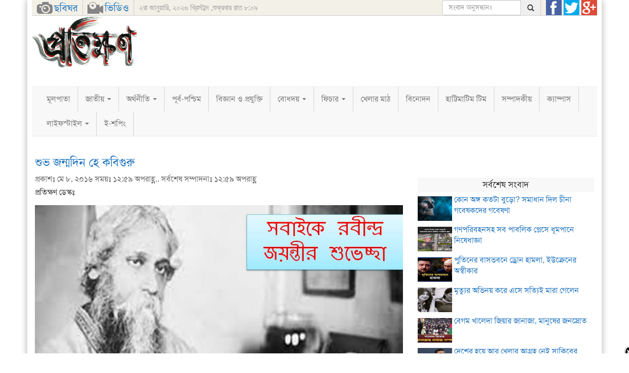

--- FILE ---
content_type: text/html; charset=UTF-8
request_url: https://www.protikhon.com/%E0%A6%B6%E0%A7%81%E0%A6%AD-%E0%A6%9C%E0%A6%A8%E0%A7%8D%E0%A6%AE%E0%A6%A6%E0%A6%BF%E0%A6%A8-%E0%A6%B9%E0%A7%87-%E0%A6%95%E0%A6%AC%E0%A6%BF%E0%A6%97%E0%A7%81%E0%A6%B0%E0%A7%81/
body_size: 22185
content:
<!DOCTYPE html><html><head><script data-no-optimize="1">var litespeed_docref=sessionStorage.getItem("litespeed_docref");litespeed_docref&&(Object.defineProperty(document,"referrer",{get:function(){return litespeed_docref}}),sessionStorage.removeItem("litespeed_docref"));</script> <meta charset="utf-8"><meta http-equiv="X-UA-Compatible" content="IE=edge"><meta name="viewport" content="width=device-width, initial-scale=1"><title>শুভ জন্মদিন হে কবিগুরু | Protikhon</title><meta http-equiv="Refresh" content="600"/><link rel="shortcut icon" href="https://www.protikhon.com/wp-content/themes/protikhon/images/favicon.ico" />
<!--[if lt IE 9]> --> <script type="litespeed/javascript" data-src="https://oss.maxcdn.com/html5shiv/3.7.2/html5shiv.min.js"></script> <script type="litespeed/javascript" data-src="https://oss.maxcdn.com/respond/1.4.2/respond.min.js"></script> <style type="text/css">@font-face{
font-family: rapidFont;
src: url('https://www.protikhon.com/wp-content/themes/protikhon/fonts/SolaimanLipi.ttf'),
	 url('https://www.protikhon.com/wp-content/themes/protikhon/fonts/SolaimanLipi.eot'); /* IE9 */
}
*, html, body, select, input, textarea, h1, h2, h3, h4, h5, h6, ul, li, p{font-family:rapidFont,SolaimanLipi,Bangla,AdorshoLipi,NikoshGrameen,Verdana, Arial;}
li,p,scroller {font-size:16px;}
.textwidget p { text-align: center;}</style><title>শুভ জন্মদিন হে কবিগুরু &#8211; Protikhon</title><meta name='robots' content='max-image-preview:large' /><style>img:is([sizes="auto" i], [sizes^="auto," i]) { contain-intrinsic-size: 3000px 1500px }</style><link rel='dns-prefetch' href='//maxcdn.bootstrapcdn.com' /><link rel="alternate" type="application/rss+xml" title="Protikhon &raquo; Feed" href="https://www.protikhon.com/feed/" /><link rel="alternate" type="application/rss+xml" title="Protikhon &raquo; Comments Feed" href="https://www.protikhon.com/comments/feed/" /> <script id="wpp-js" type="litespeed/javascript" data-src="https://www.protikhon.com/wp-content/plugins/wordpress-popular-posts/assets/js/wpp.min.js?ver=7.3.6" data-sampling="0" data-sampling-rate="100" data-api-url="https://www.protikhon.com/wp-json/wordpress-popular-posts" data-post-id="48148" data-token="7911e219f9" data-lang="0" data-debug="0"></script> <meta property="fb:admins" content="1161971693"/><meta property="og:title" content="শুভ জন্মদিন হে কবিগুরু"/><meta property="og:type" content="article"/><meta property="og:url" content="https://www.protikhon.com/%e0%a6%b6%e0%a7%81%e0%a6%ad-%e0%a6%9c%e0%a6%a8%e0%a7%8d%e0%a6%ae%e0%a6%a6%e0%a6%bf%e0%a6%a8-%e0%a6%b9%e0%a7%87-%e0%a6%95%e0%a6%ac%e0%a6%bf%e0%a6%97%e0%a7%81%e0%a6%b0%e0%a7%81/"/><meta property="og:site_name" content="www.protikhon.com"/><meta property="og:image" content="https://www.protikhon.com/wp-content/uploads/2016/05/New-Microsoft-Office-PowerPoint-2007-Presentation-2.jpg"/><link data-optimized="2" rel="stylesheet" href="https://www.protikhon.com/wp-content/litespeed/css/b18944d37eed2cc37152ac151f413587.css?ver=7e1a0" /><style id='classic-theme-styles-inline-css' type='text/css'>/*! This file is auto-generated */
.wp-block-button__link{color:#fff;background-color:#32373c;border-radius:9999px;box-shadow:none;text-decoration:none;padding:calc(.667em + 2px) calc(1.333em + 2px);font-size:1.125em}.wp-block-file__button{background:#32373c;color:#fff;text-decoration:none}</style><style id='global-styles-inline-css' type='text/css'>:root{--wp--preset--aspect-ratio--square: 1;--wp--preset--aspect-ratio--4-3: 4/3;--wp--preset--aspect-ratio--3-4: 3/4;--wp--preset--aspect-ratio--3-2: 3/2;--wp--preset--aspect-ratio--2-3: 2/3;--wp--preset--aspect-ratio--16-9: 16/9;--wp--preset--aspect-ratio--9-16: 9/16;--wp--preset--color--black: #000000;--wp--preset--color--cyan-bluish-gray: #abb8c3;--wp--preset--color--white: #ffffff;--wp--preset--color--pale-pink: #f78da7;--wp--preset--color--vivid-red: #cf2e2e;--wp--preset--color--luminous-vivid-orange: #ff6900;--wp--preset--color--luminous-vivid-amber: #fcb900;--wp--preset--color--light-green-cyan: #7bdcb5;--wp--preset--color--vivid-green-cyan: #00d084;--wp--preset--color--pale-cyan-blue: #8ed1fc;--wp--preset--color--vivid-cyan-blue: #0693e3;--wp--preset--color--vivid-purple: #9b51e0;--wp--preset--gradient--vivid-cyan-blue-to-vivid-purple: linear-gradient(135deg,rgba(6,147,227,1) 0%,rgb(155,81,224) 100%);--wp--preset--gradient--light-green-cyan-to-vivid-green-cyan: linear-gradient(135deg,rgb(122,220,180) 0%,rgb(0,208,130) 100%);--wp--preset--gradient--luminous-vivid-amber-to-luminous-vivid-orange: linear-gradient(135deg,rgba(252,185,0,1) 0%,rgba(255,105,0,1) 100%);--wp--preset--gradient--luminous-vivid-orange-to-vivid-red: linear-gradient(135deg,rgba(255,105,0,1) 0%,rgb(207,46,46) 100%);--wp--preset--gradient--very-light-gray-to-cyan-bluish-gray: linear-gradient(135deg,rgb(238,238,238) 0%,rgb(169,184,195) 100%);--wp--preset--gradient--cool-to-warm-spectrum: linear-gradient(135deg,rgb(74,234,220) 0%,rgb(151,120,209) 20%,rgb(207,42,186) 40%,rgb(238,44,130) 60%,rgb(251,105,98) 80%,rgb(254,248,76) 100%);--wp--preset--gradient--blush-light-purple: linear-gradient(135deg,rgb(255,206,236) 0%,rgb(152,150,240) 100%);--wp--preset--gradient--blush-bordeaux: linear-gradient(135deg,rgb(254,205,165) 0%,rgb(254,45,45) 50%,rgb(107,0,62) 100%);--wp--preset--gradient--luminous-dusk: linear-gradient(135deg,rgb(255,203,112) 0%,rgb(199,81,192) 50%,rgb(65,88,208) 100%);--wp--preset--gradient--pale-ocean: linear-gradient(135deg,rgb(255,245,203) 0%,rgb(182,227,212) 50%,rgb(51,167,181) 100%);--wp--preset--gradient--electric-grass: linear-gradient(135deg,rgb(202,248,128) 0%,rgb(113,206,126) 100%);--wp--preset--gradient--midnight: linear-gradient(135deg,rgb(2,3,129) 0%,rgb(40,116,252) 100%);--wp--preset--font-size--small: 13px;--wp--preset--font-size--medium: 20px;--wp--preset--font-size--large: 36px;--wp--preset--font-size--x-large: 42px;--wp--preset--spacing--20: 0.44rem;--wp--preset--spacing--30: 0.67rem;--wp--preset--spacing--40: 1rem;--wp--preset--spacing--50: 1.5rem;--wp--preset--spacing--60: 2.25rem;--wp--preset--spacing--70: 3.38rem;--wp--preset--spacing--80: 5.06rem;--wp--preset--shadow--natural: 6px 6px 9px rgba(0, 0, 0, 0.2);--wp--preset--shadow--deep: 12px 12px 50px rgba(0, 0, 0, 0.4);--wp--preset--shadow--sharp: 6px 6px 0px rgba(0, 0, 0, 0.2);--wp--preset--shadow--outlined: 6px 6px 0px -3px rgba(255, 255, 255, 1), 6px 6px rgba(0, 0, 0, 1);--wp--preset--shadow--crisp: 6px 6px 0px rgba(0, 0, 0, 1);}:where(.is-layout-flex){gap: 0.5em;}:where(.is-layout-grid){gap: 0.5em;}body .is-layout-flex{display: flex;}.is-layout-flex{flex-wrap: wrap;align-items: center;}.is-layout-flex > :is(*, div){margin: 0;}body .is-layout-grid{display: grid;}.is-layout-grid > :is(*, div){margin: 0;}:where(.wp-block-columns.is-layout-flex){gap: 2em;}:where(.wp-block-columns.is-layout-grid){gap: 2em;}:where(.wp-block-post-template.is-layout-flex){gap: 1.25em;}:where(.wp-block-post-template.is-layout-grid){gap: 1.25em;}.has-black-color{color: var(--wp--preset--color--black) !important;}.has-cyan-bluish-gray-color{color: var(--wp--preset--color--cyan-bluish-gray) !important;}.has-white-color{color: var(--wp--preset--color--white) !important;}.has-pale-pink-color{color: var(--wp--preset--color--pale-pink) !important;}.has-vivid-red-color{color: var(--wp--preset--color--vivid-red) !important;}.has-luminous-vivid-orange-color{color: var(--wp--preset--color--luminous-vivid-orange) !important;}.has-luminous-vivid-amber-color{color: var(--wp--preset--color--luminous-vivid-amber) !important;}.has-light-green-cyan-color{color: var(--wp--preset--color--light-green-cyan) !important;}.has-vivid-green-cyan-color{color: var(--wp--preset--color--vivid-green-cyan) !important;}.has-pale-cyan-blue-color{color: var(--wp--preset--color--pale-cyan-blue) !important;}.has-vivid-cyan-blue-color{color: var(--wp--preset--color--vivid-cyan-blue) !important;}.has-vivid-purple-color{color: var(--wp--preset--color--vivid-purple) !important;}.has-black-background-color{background-color: var(--wp--preset--color--black) !important;}.has-cyan-bluish-gray-background-color{background-color: var(--wp--preset--color--cyan-bluish-gray) !important;}.has-white-background-color{background-color: var(--wp--preset--color--white) !important;}.has-pale-pink-background-color{background-color: var(--wp--preset--color--pale-pink) !important;}.has-vivid-red-background-color{background-color: var(--wp--preset--color--vivid-red) !important;}.has-luminous-vivid-orange-background-color{background-color: var(--wp--preset--color--luminous-vivid-orange) !important;}.has-luminous-vivid-amber-background-color{background-color: var(--wp--preset--color--luminous-vivid-amber) !important;}.has-light-green-cyan-background-color{background-color: var(--wp--preset--color--light-green-cyan) !important;}.has-vivid-green-cyan-background-color{background-color: var(--wp--preset--color--vivid-green-cyan) !important;}.has-pale-cyan-blue-background-color{background-color: var(--wp--preset--color--pale-cyan-blue) !important;}.has-vivid-cyan-blue-background-color{background-color: var(--wp--preset--color--vivid-cyan-blue) !important;}.has-vivid-purple-background-color{background-color: var(--wp--preset--color--vivid-purple) !important;}.has-black-border-color{border-color: var(--wp--preset--color--black) !important;}.has-cyan-bluish-gray-border-color{border-color: var(--wp--preset--color--cyan-bluish-gray) !important;}.has-white-border-color{border-color: var(--wp--preset--color--white) !important;}.has-pale-pink-border-color{border-color: var(--wp--preset--color--pale-pink) !important;}.has-vivid-red-border-color{border-color: var(--wp--preset--color--vivid-red) !important;}.has-luminous-vivid-orange-border-color{border-color: var(--wp--preset--color--luminous-vivid-orange) !important;}.has-luminous-vivid-amber-border-color{border-color: var(--wp--preset--color--luminous-vivid-amber) !important;}.has-light-green-cyan-border-color{border-color: var(--wp--preset--color--light-green-cyan) !important;}.has-vivid-green-cyan-border-color{border-color: var(--wp--preset--color--vivid-green-cyan) !important;}.has-pale-cyan-blue-border-color{border-color: var(--wp--preset--color--pale-cyan-blue) !important;}.has-vivid-cyan-blue-border-color{border-color: var(--wp--preset--color--vivid-cyan-blue) !important;}.has-vivid-purple-border-color{border-color: var(--wp--preset--color--vivid-purple) !important;}.has-vivid-cyan-blue-to-vivid-purple-gradient-background{background: var(--wp--preset--gradient--vivid-cyan-blue-to-vivid-purple) !important;}.has-light-green-cyan-to-vivid-green-cyan-gradient-background{background: var(--wp--preset--gradient--light-green-cyan-to-vivid-green-cyan) !important;}.has-luminous-vivid-amber-to-luminous-vivid-orange-gradient-background{background: var(--wp--preset--gradient--luminous-vivid-amber-to-luminous-vivid-orange) !important;}.has-luminous-vivid-orange-to-vivid-red-gradient-background{background: var(--wp--preset--gradient--luminous-vivid-orange-to-vivid-red) !important;}.has-very-light-gray-to-cyan-bluish-gray-gradient-background{background: var(--wp--preset--gradient--very-light-gray-to-cyan-bluish-gray) !important;}.has-cool-to-warm-spectrum-gradient-background{background: var(--wp--preset--gradient--cool-to-warm-spectrum) !important;}.has-blush-light-purple-gradient-background{background: var(--wp--preset--gradient--blush-light-purple) !important;}.has-blush-bordeaux-gradient-background{background: var(--wp--preset--gradient--blush-bordeaux) !important;}.has-luminous-dusk-gradient-background{background: var(--wp--preset--gradient--luminous-dusk) !important;}.has-pale-ocean-gradient-background{background: var(--wp--preset--gradient--pale-ocean) !important;}.has-electric-grass-gradient-background{background: var(--wp--preset--gradient--electric-grass) !important;}.has-midnight-gradient-background{background: var(--wp--preset--gradient--midnight) !important;}.has-small-font-size{font-size: var(--wp--preset--font-size--small) !important;}.has-medium-font-size{font-size: var(--wp--preset--font-size--medium) !important;}.has-large-font-size{font-size: var(--wp--preset--font-size--large) !important;}.has-x-large-font-size{font-size: var(--wp--preset--font-size--x-large) !important;}
:where(.wp-block-post-template.is-layout-flex){gap: 1.25em;}:where(.wp-block-post-template.is-layout-grid){gap: 1.25em;}
:where(.wp-block-columns.is-layout-flex){gap: 2em;}:where(.wp-block-columns.is-layout-grid){gap: 2em;}
:root :where(.wp-block-pullquote){font-size: 1.5em;line-height: 1.6;}</style><link rel='stylesheet' id='bootstrap-css' href='https://maxcdn.bootstrapcdn.com/bootstrap/3.3.1/css/bootstrap.min.css?ver=6.8.3' type='text/css' media='all' /> <script type="litespeed/javascript" data-src="https://www.protikhon.com/wp-includes/js/jquery/jquery.min.js" id="jquery-core-js"></script> <script type="litespeed/javascript" data-src="https://maxcdn.bootstrapcdn.com/bootstrap/3.3.1/js/bootstrap.min.js?ver=6.8.3" id="bootstrap-js-js"></script> <link rel="https://api.w.org/" href="https://www.protikhon.com/wp-json/" /><link rel="alternate" title="JSON" type="application/json" href="https://www.protikhon.com/wp-json/wp/v2/posts/48148" /><link rel="EditURI" type="application/rsd+xml" title="RSD" href="https://www.protikhon.com/xmlrpc.php?rsd" /><link rel="canonical" href="https://www.protikhon.com/%e0%a6%b6%e0%a7%81%e0%a6%ad-%e0%a6%9c%e0%a6%a8%e0%a7%8d%e0%a6%ae%e0%a6%a6%e0%a6%bf%e0%a6%a8-%e0%a6%b9%e0%a7%87-%e0%a6%95%e0%a6%ac%e0%a6%bf%e0%a6%97%e0%a7%81%e0%a6%b0%e0%a7%81/" /><link rel='shortlink' href='https://www.protikhon.com/?p=48148' /><link rel="alternate" title="oEmbed (JSON)" type="application/json+oembed" href="https://www.protikhon.com/wp-json/oembed/1.0/embed?url=https%3A%2F%2Fwww.protikhon.com%2F%25e0%25a6%25b6%25e0%25a7%2581%25e0%25a6%25ad-%25e0%25a6%259c%25e0%25a6%25a8%25e0%25a7%258d%25e0%25a6%25ae%25e0%25a6%25a6%25e0%25a6%25bf%25e0%25a6%25a8-%25e0%25a6%25b9%25e0%25a7%2587-%25e0%25a6%2595%25e0%25a6%25ac%25e0%25a6%25bf%25e0%25a6%2597%25e0%25a7%2581%25e0%25a6%25b0%25e0%25a7%2581%2F" /><link rel="alternate" title="oEmbed (XML)" type="text/xml+oembed" href="https://www.protikhon.com/wp-json/oembed/1.0/embed?url=https%3A%2F%2Fwww.protikhon.com%2F%25e0%25a6%25b6%25e0%25a7%2581%25e0%25a6%25ad-%25e0%25a6%259c%25e0%25a6%25a8%25e0%25a7%258d%25e0%25a6%25ae%25e0%25a6%25a6%25e0%25a6%25bf%25e0%25a6%25a8-%25e0%25a6%25b9%25e0%25a7%2587-%25e0%25a6%2595%25e0%25a6%25ac%25e0%25a6%25bf%25e0%25a6%2597%25e0%25a7%2581%25e0%25a6%25b0%25e0%25a7%2581%2F&#038;format=xml" /><style type="text/css">/* General Calendar Table Styling */
        .satej_it_com_ajax-calendar {
            position: relative;
            width: 100%;
            border-collapse: collapse; /* Ensure borders are collapsed */
            border-radius: 8px; /* Rounded corners for the whole table */
            overflow: hidden; /* Ensures border-radius applies to content */
            box-shadow: 0 4px 12px rgba(0, 0, 0, 0.1); /* Subtle shadow for depth */
            background-color: #ffffff; /* White background for the calendar body */
            table-layout: fixed; /* Crucial for equal column widths */
        }

        /* Table Headers (Weekdays) */
        .satej_it_com_ajax-calendar th {
            background-color: #2cb2bc; /* Consistent background */
            color: #FFFFFF;
            font-weight: 600; /* Slightly bolder for emphasis */
            padding: 10px 5px; /* Increased padding for better spacing */
            text-align: center;
            font-size: 15px; /* Slightly adjusted font size */
            text-transform: uppercase; /* Make weekdays uppercase */
            letter-spacing: 0.5px;
            width: calc(100% / 7); /* Distribute width equally among 7 columns */
        }

        /* Specific top-left and top-right th for rounded corners */
        .satej_it_com_ajax-calendar thead tr:first-child th:first-child {
            border-top-left-radius: 8px;
        }
        .satej_it_com_ajax-calendar thead tr:first-child th:last-child {
            border-top-right-radius: 8px;
        }

        /* Table Cells (Days) */
        .satej_it_com_ajax-calendar td {
            border: 1px solid #e0e0e0; /* Lighter border color */
            padding: 0; /* Remove default padding from td, let inner elements handle it */
            vertical-align: middle; /* Vertically center content */
            height: 50px; /* Give cells a consistent height */
        }

        /* Links for days with posts */
        .satej_it_com_ajax-calendar tbody td a.has-post {
            background-color: #00a000; /* A slightly brighter green */
            color: #FFFFFF;
            display: flex; /* Keep flex for inner centering */
            align-items: center; /* Vertically center content */
            justify-content: center; /* Horizontally center content */
            padding: 6px 0;
            width: 100%;
            height: 100%; /* Make the link fill the cell */
            text-decoration: none; /* Remove underline */
            font-weight: bold;
            transition: background-color 0.2s ease-in-out; /* Smooth transition on hover */
        }

        .satej_it_com_ajax-calendar tbody td a.has-post:hover {
            background-color: #006400; /* Darker green on hover */
        }

        /* Spans for days without posts */
        .satej_it_com_ajax-calendar span.no-post {
            display: flex; /* Keep flex for inner centering */
            align-items: center; /* Vertically center content */
            justify-content: center; /* Horizontally center content */
            padding: 6px 0;
            width: 100%;
            height: 100%; /* Make the span fill the cell */
            color: #555555; /* Softer text color for days without posts */
        }

        /* Padding cells (empty cells) */
        .satej_it_com_ajax-calendar .pad {
            background-color: #f9f9f9; /* Slightly different background for padding cells */
        }

        /* Today's Date Styling */
        .satej_it_com_ajax-calendar td.today {
            border: 2px solid #2cb2bc; /* More prominent border for today */
        }

        .satej_it_com_ajax-calendar td.today a,
        .satej_it_com_ajax-calendar td.today span {
            background-color: #2cb2bc !important; /* Keep important to override other backgrounds */
            color: #FFFFFF;
            font-weight: bold;
        }

        /* Navigation (Top) */
        .satej_it_com_ajax-calendar .calendar-nav-top {
            background-color: #2cb2bc; /* Consistent background */
            padding: 10px 0; /* Add padding */
            border-bottom: 1px solid #259fa8; /* Subtle separator */
        }

        .satej_it_com_ajax-calendar .calendar-nav-top div {
            display: flex;
            justify-content: space-between; /* Changed to space-between for better distribution */
            align-items: center;
            padding: 0 15px; /* Add horizontal padding inside the nav */
        }

        .satej_it_com_ajax-calendar .calendar-nav-top a {
            color: #FFFFFF;
            font-size: 20px; /* Slightly smaller for better balance */
            text-decoration: none;
            padding: 5px 10px;
            border-radius: 4px;
            transition: background-color 0.2s ease-in-out;
        }

        .satej_it_com_ajax-calendar .calendar-nav-top a:hover {
            background-color: rgba(255, 255, 255, 0.2); /* Subtle hover effect */
        }

        .satej_it_com_ajax-calendar .calendar-nav-top .current-month-link {
            font-size: 22px; /* Emphasize current month */
            font-weight: bold;
            color: #FFFFFF;
            text-decoration: none;
            cursor: pointer; /* Indicate it's clickable */
        }

        /* Navigation (Bottom) */
        .satej_it_com_ajax-calendar tfoot td {
            border: none; /* Remove borders from footer cells */
            padding: 0; /* Remove default padding */
        }

        .satej_it_com_ajax-calendar tfoot td a {
            background-color: #2cb2bc; /* Consistent background */
            color: #FFFFFF;
            display: block;
            padding: 10px 0; /* More padding for better touch targets */
            width: 100% !important;
            text-decoration: none;
            font-weight: bold;
            transition: background-color 0.2s ease-in-out;
        }

        .satej_it_com_ajax-calendar tfoot td a:hover {
            background-color: #259fa8; /* Slightly darker on hover */
        }

        .satej_it_com_ajax-calendar tfoot .nav-prev {
            text-align: left;
            border-bottom-left-radius: 8px; /* Rounded corner */
            overflow: hidden; /* Ensure radius applies */
        }

        .satej_it_com_ajax-calendar tfoot .nav-next {
            text-align: right;
            border-bottom-right-radius: 8px; /* Rounded corner */
            overflow: hidden; /* Ensure radius applies */
        }

        .satej_it_com_ajax-calendar tfoot .nav-prev a {
            padding-left: 15px; /* Adjust padding for text alignment */
        }

        .satej_it_com_ajax-calendar tfoot .nav-next a {
            padding-right: 15px; /* Adjust padding for text alignment */
        }


        /* Dropdown Selectors */
        #ajax_ac_widget .select_ca {
            margin-bottom: 10px; /* Add some space below dropdowns */
            display: flex; /* Use flexbox for better alignment of dropdowns */
            justify-content: space-between; /* Distribute items */
            gap: 10px; /* Space between dropdowns */
            flex-wrap: wrap; /* Allow wrapping on small screens */
        }

        #ajax_ac_widget #my_month,
        #ajax_ac_widget #my_year {
            /* Remove floats as flexbox is used on parent */
            float: none;
            flex-grow: 1; /* Allow dropdowns to grow and fill space */
            padding: 8px 12px;
            border: 1px solid #ccc;
            border-radius: 5px;
            background-color: #f9f9f9;
            font-size: 16px;
            cursor: pointer;
            -webkit-appearance: none; /* Remove default dropdown arrow */
            -moz-appearance: none;
            appearance: none;
            background-image: url('data:image/svg+xml;charset=US-ASCII,%3Csvg%20xmlns%3D%22http%3A%2F%2Fwww.w3.org%2F2000%2Fsvg%22%20width%3D%22292.4%22%20height%3D%22292.4%22%3E%3Cpath%20fill%3D%22%23000%22%20d%3D%22M287%2C114.7L158.4%2C243.3c-2.8%2C2.8-6.1%2C4.2-9.5%2C4.2s-6.7-1.4-9.5-4.2L5.4%2C114.7C2.6%2C111.9%2C1.2%2C108.6%2C1.2%2C105.2s1.4-6.7%2C4.2-9.5l14.7-14.7c2.8-2.8%2C6.1-4.2%2C9.5-4.2s6.7%2C1.4%2C9.5%2C4.2l111.2%2C111.2L253.3%2C81c2.8-2.8%2C6.1-4.2%2C9.5-4.2s6.7%2C1.4%2C9.5%2C4.2l14.7%2C14.7c2.8%2C2.8%2C4.2%2C6.1%2C4.2%2C9.5S289.8%2C111.9%2C287%2C114.7z%22%2F%3E%3C%2Fsvg%3E');
            background-repeat: no-repeat;
            background-position: right 10px center;
            background-size: 12px;
            padding-right: 30px; /* Make space for the custom arrow */
        }

        /* Clearfix for floats (if still needed, though flexbox mitigates) */
        .clear {
            clear: both;
        }

        /* Loading Indicator */
        .aj-loging {
            position: absolute;
            top: 0; /* Cover the whole calendar area */
            left: 0;
            width: 100%;
            height: 100%;
            background-color: rgba(255, 255, 255, 0.7); /* Semi-transparent white overlay */
            display: flex; /* Use flexbox to center content */
            align-items: center;
            justify-content: center;
            z-index: 10; /* Ensure it's on top */
            border-radius: 8px; /* Match calendar border-radius */
        }

        .aj-loging img {
            max-width: 50px; /* Adjust size of loading GIF */
            max-height: 50px;
        }</style> <script type="litespeed/javascript">var ajaxurl='https://www.protikhon.com/wp-admin/admin-ajax.php'</script> <style type="text/css">.ajax-calendar{
			position:relative;
		}

		#bddp_ac_widget th {
		background: none repeat scroll 0 0 #2cb2bc;
		color: #FFFFFF;
		font-weight: normal;
		padding: 5px 1px;
		text-align: center;
		 font-size: 16px;
		}
		#bddp_ac_widget {
			padding: 5px;
		}
		
		#bddp_ac_widget td {
			border: 1px solid #CCCCCC;
			text-align: center;
		}
		
		#my-calendar a {
			background: none repeat scroll 0 0 #008000;
			color: #FFFFFF;
			display: block;
			padding: 6px 0;
			width: 100% !important;
		}
		#my-calendar{
			width:100%;
		}
		
		
		#my_calender span {
			display: block;
			padding: 6px 0;
			width: 100% !important;
		}
		
		#today a,#today span {
			   background: none repeat scroll 0 0 #2cb2bc !important;
			color: #FFFFFF;
		}
		#bddp_ac_widget #my_year {
			float: right;
		}
		.select_ca #my_month {
			float: left;
		}</style><meta property="fb:app_id" content="414369608727497"/><meta property="og:locale" content="en_US" /><meta property="og:locale:alternate" content="en_US" /><meta property="og:site_name" content="Protikhon" /><meta property="og:title" content="শুভ জন্মদিন হে কবিগুরু" /><meta property="og:url" content="https://www.protikhon.com/%e0%a6%b6%e0%a7%81%e0%a6%ad-%e0%a6%9c%e0%a6%a8%e0%a7%8d%e0%a6%ae%e0%a6%a6%e0%a6%bf%e0%a6%a8-%e0%a6%b9%e0%a7%87-%e0%a6%95%e0%a6%ac%e0%a6%bf%e0%a6%97%e0%a7%81%e0%a6%b0%e0%a7%81/" /><meta property="og:description" content="“আমার মাঝে তোমার লীলা হবে, তাই তো আমি এসেছি এই ভবে। এই ঘরে সব খুলে যাবে দ্বার, ঘুচে যাবে সকল অহংকার, আনন্দময় তোমার এ সংসার আমার কিছু আর বাকি না রবে।” যার জন্ম না হলে বাংলা সাহিত্য পরিপূর্ণতা পেত না, যার জন্ম না হলে বাঙালির বাঙালিয়ানার গৌরব হত না সম্পূর্ণ, তাঁর নাম কবিগুরু রবীন্দ্রনাথ ঠাকুর।  [&amp;hellip;]" /><meta property="og:type" content="Article" /><style id="wpp-loading-animation-styles">@-webkit-keyframes bgslide{from{background-position-x:0}to{background-position-x:-200%}}@keyframes bgslide{from{background-position-x:0}to{background-position-x:-200%}}.wpp-widget-block-placeholder,.wpp-shortcode-placeholder{margin:0 auto;width:60px;height:3px;background:#dd3737;background:linear-gradient(90deg,#dd3737 0%,#571313 10%,#dd3737 100%);background-size:200% auto;border-radius:3px;-webkit-animation:bgslide 1s infinite linear;animation:bgslide 1s infinite linear}</style> <script type="litespeed/javascript">_atrk_opts={atrk_acct:"mv5qm1akKd60uG",domain:"protikhon.com",dynamic:!0};(function(){var as=document.createElement('script');as.type='text/javascript';as.async=!0;as.src="https://d31qbv1cthcecs.cloudfront.net/atrk.js";var s=document.getElementsByTagName('script')[0];s.parentNode.insertBefore(as,s)})()</script> <noscript><img src="https://d5nxst8fruw4z.cloudfront.net/atrk.gif?account=mv5qm1akKd60uG" style="display:none" height="1" width="1" alt="" /></noscript><meta name="google-site-verification" content="olnY9ARjigtuqOH-1zL2PD--cVT_6QS0rYOZ5LxvBWA" /><meta name="alexaVerifyID" content="unJpkcgKu6o0o1qiKS0sgV7dDL8"/> <script type="litespeed/javascript" data-src="http://w.sharethis.com/button/buttons.js"></script> <script type="litespeed/javascript">if(stLight!==undefined){stLight.options({"publisher":"81d0d7d3-c2d0-4e08-b161-72c0a830df34","version":"5x"})}</script> <style type="text/css" id="wp-custom-css">@media (max-width: 767px) {
.hidden-xs {
display: none !important;
	}
	.show-xs {
display: block !important;
	}
}
	.show-xs {
display: none;
	}</style><style type="text/css" title="dynamic-css" class="options-output">p{opacity: 1;visibility: visible;-webkit-transition: opacity 0.24s ease-in-out;-moz-transition: opacity 0.24s ease-in-out;transition: opacity 0.24s ease-in-out;}.wf-loading p,{opacity: 0;}.ie.wf-loading p,{visibility: hidden;}.rapid-footer{background-color:#f5f5f5;}a{color:#1e73be;}a:hover{color:#01004c;}.panel-default >.cat-title{background-color:#E5E5E5;}.panel-warning >.cat-title{background-color:#fcf8e3;}.panel-danger >.cat-title{background-color:#f2dede;}.panel-success >.cat-title{background-color:#dff0d8;}.panel-info >.cat-title{background-color:#d9edf7;}</style> <script type="litespeed/javascript">jQuery(document).ready(function($){jQuery(document).scroll(function(e){var scrollTop=$(document).scrollTop();if(scrollTop>200){console.log(scrollTop);jQuery('#top-nav').removeClass('navbar-static-top').addClass('navbar-fixed-top')}else{jQuery('#top-nav').removeClass('navbar-fixed-top').addClass('navbar-static-top')}})})</script> <meta property="fb:pages" content="780945378608615" /></head><body class="wp-singular post-template-default single single-post postid-48148 single-format-standard wp-theme-protikhon"> <script type="litespeed/javascript" data-src="//pagead2.googlesyndication.com/pagead/js/adsbygoogle.js"></script> <script type="litespeed/javascript">(adsbygoogle=window.adsbygoogle||[]).push({google_ad_client:"ca-pub-4493471826537315",enable_page_level_ads:!0})</script> <div class="container" id="top"><header><div style="margin:0" class="page-header"><div class="head-top hidden-xs"><div class="video-icon">
<a href="https://www.protikhon.com/chobighor/" class="palo_head_image_sp palo_head_img_icon">ছবিঘর</a>
<a href="https://www.protikhon.com/video/" class="palo_head_image_sp palo_head_video_icon">ভিডিও</a></div><div class="date-time">২রা জানুয়ারি, ২০২৬ খ্রিস্টাব্দ
,শুক্রবার
রাত ৮:০৯</div><div class="right-top"><form action="https://www.protikhon.com/" method="get" class="input-group">
<input type="text" name="s" class="form-control" placeholder="সংবাদ অনুসন্ধানঃ " />
<button type="submit" class="btn"><span class="glyphicon glyphicon-search" aria-hidden="true"></span></button></form><div class="social-icons">
<a class="mi_32x32 mi_32x32_fb" title="Like @Facebook" target="_blank" href="https://www.facebook.com/protikhon.news"><span>Facebook</span></a>
<a class="mi_32x32 mi_32x32_tw" title="Follow @Twitter" target="_blank" href="https://twitter.com/Protikhon1"><span>Twitter</span></a>
<a class="mi_32x32 mi_32x32_gp" title="Follow @Google+" target="_blank" href="https://plus.google.com/u/0/113141429526476500334/posts"><span>Google+</span></a></div></div></div><div  class="header-bg"><tbody><tr><td><div class="header-logo">
<a href="https://www.protikhon.com/"><img data-lazyloaded="1" src="[data-uri]" width="250" height="120" data-src="https://www.protikhon.com/wp-content/uploads/2017/02/proti_logo.png" class="img-responsive top-logo" alt="Protikhon.com" /></a><div class="google-adv hidden-xs" style="float: right; vertical-align: middle; margin: 12px 0;"></div></div></td></tr></tbody></table></div></div><nav class="navbar navbar-default navbar-static-top" id="top-nav"><div class="container-fluid"><div class="navbar-header">
<button type="button" class="navbar-toggle collapsed" data-toggle="collapse" data-target="#bs-example-navbar-collapse-1">
<span class="sr-only">Toggle navigation</span>
<span class="icon-bar"></span>
<span class="icon-bar"></span>
<span class="icon-bar"></span>
</button>
<a class="navbar-brand visible-xs" href="#">Protikhon Navigation</a></div><div class="collapse navbar-collapse" id="bs-example-navbar-collapse-1"><ul id="menu-main" class="nav navbar-nav"><li id="menu-item-43" class="menu-item menu-item-type-custom menu-item-object-custom menu-item-home menu-item-43"><a title="মূলপাতা" href="https://www.protikhon.com/">মূলপাতা</a></li><li id="menu-item-45" class="menu-item menu-item-type-taxonomy menu-item-object-category menu-item-has-children menu-item-45 dropdown"><a title="জাতীয়" href="https://www.protikhon.com/category/%e0%a6%9c%e0%a6%be%e0%a6%a4%e0%a7%80%e0%a7%9f/" class="dropdown-toggle" aria-haspopup="true">জাতীয় <span class="caret"></span></a><ul role="menu" class=" dropdown-menu"><li id="menu-item-46" class="menu-item menu-item-type-taxonomy menu-item-object-category menu-item-46"><a title="রাজনীতি" href="https://www.protikhon.com/category/%e0%a6%b0%e0%a6%be%e0%a6%9c%e0%a6%a8%e0%a7%80%e0%a6%a4%e0%a6%bf/">রাজনীতি</a></li><li id="menu-item-12140" class="menu-item menu-item-type-taxonomy menu-item-object-category menu-item-12140"><a title="অপরাধ" href="https://www.protikhon.com/category/%e0%a6%85%e0%a6%aa%e0%a6%b0%e0%a6%be%e0%a6%a7/">অপরাধ</a></li><li id="menu-item-12141" class="menu-item menu-item-type-taxonomy menu-item-object-category menu-item-12141"><a title="ফেসবুক কর্নার" href="https://www.protikhon.com/category/%e0%a6%ab%e0%a7%87%e0%a6%b8%e0%a6%ac%e0%a7%81%e0%a6%95-%e0%a6%95%e0%a6%b0%e0%a7%8d%e0%a6%a8%e0%a6%be%e0%a6%b0/">ফেসবুক কর্নার</a></li><li id="menu-item-12142" class="menu-item menu-item-type-taxonomy menu-item-object-category menu-item-12142"><a title="সারাদেশ" href="https://www.protikhon.com/category/%e0%a6%b8%e0%a6%be%e0%a6%b0%e0%a6%be%e0%a6%a6%e0%a7%87%e0%a6%b6/">সারাদেশ</a></li></ul></li><li id="menu-item-1152" class="menu-item menu-item-type-taxonomy menu-item-object-category menu-item-has-children menu-item-1152 dropdown"><a title="অর্থনীতি" href="https://www.protikhon.com/category/%e0%a6%85%e0%a6%b0%e0%a7%8d%e0%a6%a5%e0%a6%a8%e0%a7%80%e0%a6%a4%e0%a6%bf/" class="dropdown-toggle" aria-haspopup="true">অর্থনীতি <span class="caret"></span></a><ul role="menu" class=" dropdown-menu"><li id="menu-item-12148" class="menu-item menu-item-type-taxonomy menu-item-object-category menu-item-12148"><a title="ব্যাংক" href="https://www.protikhon.com/category/%e0%a6%ac%e0%a7%8d%e0%a6%af%e0%a6%be%e0%a6%82%e0%a6%95/">ব্যাংক</a></li><li id="menu-item-12147" class="menu-item menu-item-type-taxonomy menu-item-object-category menu-item-12147"><a title="বীমা" href="https://www.protikhon.com/category/%e0%a6%ac%e0%a7%80%e0%a6%ae%e0%a6%be/">বীমা</a></li><li id="menu-item-12146" class="menu-item menu-item-type-taxonomy menu-item-object-category menu-item-12146"><a title="পুঁজিবাজার" href="https://www.protikhon.com/category/%e0%a6%aa%e0%a7%81%e0%a6%81%e0%a6%9c%e0%a6%bf%e0%a6%ac%e0%a6%be%e0%a6%9c%e0%a6%be%e0%a6%b0/">পুঁজিবাজার</a></li><li id="menu-item-3685" class="menu-item menu-item-type-taxonomy menu-item-object-category menu-item-has-children menu-item-3685 dropdown"><a title="ডিরেক্ট সেল" href="https://www.protikhon.com/category/direct-sale/">ডিরেক্ট সেল</a></li><li id="menu-item-12172" class="menu-item menu-item-type-taxonomy menu-item-object-category menu-item-12172"><a title="প্রবাস তথ্য" href="https://www.protikhon.com/category/%e0%a6%85%e0%a6%b0%e0%a7%8d%e0%a6%a5%e0%a6%a8%e0%a7%80%e0%a6%a4%e0%a6%bf/%e0%a6%aa%e0%a7%8d%e0%a6%b0%e0%a6%ac%e0%a6%be%e0%a6%b8-%e0%a6%a4%e0%a6%a5%e0%a7%8d%e0%a6%af/">প্রবাস তথ্য</a></li></ul></li><li id="menu-item-1154" class="menu-item menu-item-type-taxonomy menu-item-object-category menu-item-1154"><a title="পূর্ব-পশ্চিম" href="https://www.protikhon.com/category/%e0%a6%aa%e0%a7%82%e0%a6%b0%e0%a7%8d%e0%a6%ac-%e0%a6%aa%e0%a6%b6%e0%a7%8d%e0%a6%9a%e0%a6%bf%e0%a6%ae/">পূর্ব-পশ্চিম</a></li><li id="menu-item-1155" class="menu-item menu-item-type-taxonomy menu-item-object-category menu-item-1155"><a title="বিজ্ঞান ও প্রযুক্তি" href="https://www.protikhon.com/category/%e0%a6%ac%e0%a6%bf%e0%a6%9c%e0%a7%8d%e0%a6%9e%e0%a6%be%e0%a6%a8-%e0%a6%93-%e0%a6%aa%e0%a7%8d%e0%a6%b0%e0%a6%af%e0%a7%81%e0%a6%95%e0%a7%8d%e0%a6%a4%e0%a6%bf/">বিজ্ঞান ও প্রযুক্তি</a></li><li id="menu-item-12182" class="menu-item menu-item-type-taxonomy menu-item-object-category menu-item-has-children menu-item-12182 dropdown"><a title="বোধদয়" href="https://www.protikhon.com/category/%e0%a6%ac%e0%a7%8b%e0%a6%a7%e0%a6%a6%e0%a7%9f/" class="dropdown-toggle" aria-haspopup="true">বোধদয় <span class="caret"></span></a><ul role="menu" class=" dropdown-menu"><li id="menu-item-12184" class="menu-item menu-item-type-taxonomy menu-item-object-category menu-item-12184"><a title="মুক্ত আকাশ" href="https://www.protikhon.com/category/%e0%a6%ae%e0%a7%81%e0%a6%95%e0%a7%8d%e0%a6%a4-%e0%a6%86%e0%a6%95%e0%a6%be%e0%a6%b6/">মুক্ত আকাশ</a></li><li id="menu-item-12183" class="menu-item menu-item-type-taxonomy menu-item-object-category menu-item-12183"><a title="গদ্য কার্টুন" href="https://www.protikhon.com/category/%e0%a6%97%e0%a6%a6%e0%a7%8d%e0%a6%af-%e0%a6%95%e0%a6%be%e0%a6%b0%e0%a7%8d%e0%a6%9f%e0%a7%81%e0%a6%a8/">গদ্য কার্টুন</a></li><li id="menu-item-52" class="menu-item menu-item-type-taxonomy menu-item-object-category menu-item-52"><a title="মিডিয়া" href="https://www.protikhon.com/category/%e0%a6%ae%e0%a6%bf%e0%a6%a1%e0%a6%bf%e0%a7%9f%e0%a6%be/">মিডিয়া</a></li></ul></li><li id="menu-item-51" class="menu-item menu-item-type-taxonomy menu-item-object-category current-post-ancestor current-menu-parent current-post-parent menu-item-has-children menu-item-51 dropdown"><a title="ফিচার" href="https://www.protikhon.com/category/%e0%a6%ab%e0%a6%bf%e0%a6%9a%e0%a6%be%e0%a6%b0/" class="dropdown-toggle" aria-haspopup="true">ফিচার <span class="caret"></span></a><ul role="menu" class=" dropdown-menu"><li id="menu-item-41402" class="menu-item menu-item-type-taxonomy menu-item-object-category menu-item-41402"><a title="বিশেষ সংখ্যা" href="https://www.protikhon.com/category/%e0%a6%ac%e0%a6%bf%e0%a6%b6%e0%a7%87%e0%a6%b7-%e0%a6%b8%e0%a6%82%e0%a6%96%e0%a7%8d%e0%a6%af%e0%a6%be/">বিশেষ সংখ্যা</a></li><li id="menu-item-12171" class="menu-item menu-item-type-taxonomy menu-item-object-category menu-item-12171"><a title="ইতিহাস ও ঐতিহ্য" href="https://www.protikhon.com/category/%e0%a6%87%e0%a6%a4%e0%a6%bf%e0%a6%b9%e0%a6%be%e0%a6%b8-%e0%a6%93-%e0%a6%90%e0%a6%a4%e0%a6%bf%e0%a6%b9%e0%a7%8d%e0%a6%af/">ইতিহাস ও ঐতিহ্য</a></li><li id="menu-item-54" class="menu-item menu-item-type-taxonomy menu-item-object-category menu-item-54"><a title="ভ্রমণ" href="https://www.protikhon.com/category/%e0%a6%ad%e0%a7%8d%e0%a6%b0%e0%a6%ae%e0%a6%a3/">ভ্রমণ</a></li><li id="menu-item-12173" class="menu-item menu-item-type-taxonomy menu-item-object-category menu-item-12173"><a title="জীবনের জয়গান" href="https://www.protikhon.com/category/%e0%a6%9c%e0%a7%80%e0%a6%ac%e0%a6%a8%e0%a7%87%e0%a6%b0-%e0%a6%9c%e0%a7%9f%e0%a6%97%e0%a6%be%e0%a6%a8/">জীবনের জয়গান</a></li><li id="menu-item-58" class="menu-item menu-item-type-taxonomy menu-item-object-category menu-item-58"><a title="বিজয়িনী" href="https://www.protikhon.com/category/%e0%a6%ac%e0%a6%bf%e0%a6%9c%e0%a7%9f%e0%a6%bf%e0%a6%a8%e0%a7%80/">বিজয়িনী</a></li><li id="menu-item-67241" class="menu-item menu-item-type-taxonomy menu-item-object-category menu-item-67241"><a title="চিত্র-বিচিত্র" href="https://www.protikhon.com/category/%e0%a6%9a%e0%a6%bf%e0%a6%a4%e0%a7%8d%e0%a6%b0-%e0%a6%ac%e0%a6%bf%e0%a6%9a%e0%a6%bf%e0%a6%a4%e0%a7%8d%e0%a6%b0/">চিত্র-বিচিত্র</a></li></ul></li><li id="menu-item-50" class="menu-item menu-item-type-taxonomy menu-item-object-category menu-item-50"><a title="খেলার মাঠ" href="https://www.protikhon.com/category/%e0%a6%96%e0%a7%87%e0%a6%b2%e0%a6%be%e0%a6%b0-%e0%a6%ae%e0%a6%be%e0%a6%a0/">খেলার মাঠ</a></li><li id="menu-item-3902" class="menu-item menu-item-type-taxonomy menu-item-object-category menu-item-3902"><a title="বিনোদন" href="https://www.protikhon.com/category/%e0%a6%ac%e0%a6%bf%e0%a6%a8%e0%a7%8b%e0%a6%a6%e0%a6%a8/">বিনোদন</a></li><li id="menu-item-56" class="menu-item menu-item-type-taxonomy menu-item-object-category menu-item-56"><a title="হাট্টিমাটিম টিম" href="https://www.protikhon.com/category/%e0%a6%b9%e0%a6%be%e0%a6%9f%e0%a7%8d%e0%a6%9f%e0%a6%bf%e0%a6%ae%e0%a6%be%e0%a6%9f%e0%a6%bf%e0%a6%ae-%e0%a6%9f%e0%a6%bf%e0%a6%ae/">হাট্টিমাটিম টিম</a></li><li id="menu-item-57" class="menu-item menu-item-type-taxonomy menu-item-object-category menu-item-57"><a title="সম্পাদকীয়" href="https://www.protikhon.com/category/%e0%a6%b8%e0%a6%ae%e0%a7%8d%e0%a6%aa%e0%a6%be%e0%a6%a6%e0%a6%95%e0%a7%80%e0%a7%9f/">সম্পাদকীয়</a></li><li id="menu-item-12162" class="menu-item menu-item-type-taxonomy menu-item-object-category menu-item-12162"><a title="ক্যাম্পাস" href="https://www.protikhon.com/category/%e0%a6%95%e0%a7%8d%e0%a6%af%e0%a6%be%e0%a6%ae%e0%a7%8d%e0%a6%aa%e0%a6%be%e0%a6%b8/">ক্যাম্পাস</a></li><li id="menu-item-12160" class="menu-item menu-item-type-taxonomy menu-item-object-category menu-item-has-children menu-item-12160 dropdown"><a title="লাইফস্টাইল" href="https://www.protikhon.com/category/%e0%a6%b2%e0%a6%be%e0%a6%87%e0%a6%ab%e0%a6%b8%e0%a7%8d%e0%a6%9f%e0%a6%be%e0%a6%87%e0%a6%b2/" class="dropdown-toggle" aria-haspopup="true">লাইফস্টাইল <span class="caret"></span></a><ul role="menu" class=" dropdown-menu"><li id="menu-item-12161" class="menu-item menu-item-type-taxonomy menu-item-object-category menu-item-12161"><a title="প্রতিদিন" href="https://www.protikhon.com/category/%e0%a6%b2%e0%a6%be%e0%a6%87%e0%a6%ab%e0%a6%b8%e0%a7%8d%e0%a6%9f%e0%a6%be%e0%a6%87%e0%a6%b2/%e0%a6%aa%e0%a7%8d%e0%a6%b0%e0%a6%a4%e0%a6%bf%e0%a6%a6%e0%a6%bf%e0%a6%a8/">প্রতিদিন</a></li><li id="menu-item-9967" class="menu-item menu-item-type-taxonomy menu-item-object-category menu-item-9967"><a title="মনের বাড়ি" href="https://www.protikhon.com/category/%e0%a6%ae%e0%a6%a8%e0%a7%87%e0%a6%b0-%e0%a6%ac%e0%a6%be%e0%a7%9c%e0%a6%bf/">মনের বাড়ি</a></li><li id="menu-item-9968" class="menu-item menu-item-type-taxonomy menu-item-object-category menu-item-9968"><a title="রসুই ঘর" href="https://www.protikhon.com/category/%e0%a6%b0%e0%a6%b8%e0%a7%81%e0%a6%87-%e0%a6%98%e0%a6%b0/">রসুই ঘর</a></li><li id="menu-item-9969" class="menu-item menu-item-type-taxonomy menu-item-object-category menu-item-9969"><a title="হালফ্যাশন" href="https://www.protikhon.com/category/%e0%a6%b9%e0%a6%be%e0%a6%b2%e0%a6%ab%e0%a7%8d%e0%a6%af%e0%a6%be%e0%a6%b6%e0%a6%a8/">হালফ্যাশন</a></li><li id="menu-item-55" class="menu-item menu-item-type-taxonomy menu-item-object-category menu-item-55"><a title="স্বাস্থ্য" href="https://www.protikhon.com/category/%e0%a6%b8%e0%a7%8d%e0%a6%ac%e0%a6%be%e0%a6%b8%e0%a7%8d%e0%a6%a5%e0%a7%8d%e0%a6%af/">স্বাস্থ্য</a></li><li id="menu-item-13579" class="menu-item menu-item-type-taxonomy menu-item-object-category menu-item-13579"><a title="রুপচর্চা" href="https://www.protikhon.com/category/%e0%a6%b0%e0%a7%81%e0%a6%aa%e0%a6%9a%e0%a6%b0%e0%a7%8d%e0%a6%9a%e0%a6%be/">রুপচর্চা</a></li><li id="menu-item-53" class="menu-item menu-item-type-taxonomy menu-item-object-category menu-item-53"><a title="ধর্ম চিন্তা" href="https://www.protikhon.com/category/%e0%a6%a7%e0%a6%b0%e0%a7%8d%e0%a6%ae-%e0%a6%9a%e0%a6%bf%e0%a6%a8%e0%a7%8d%e0%a6%a4%e0%a6%be/">ধর্ম চিন্তা</a></li></ul></li><li id="menu-item-39804" class="menu-item menu-item-type-taxonomy menu-item-object-category menu-item-39804"><a title="ই-শপিং" href="https://www.protikhon.com/category/%e0%a6%87-%e0%a6%b6%e0%a6%aa%e0%a6%bf%e0%a6%82/">ই-শপিং</a></li></ul></div></div></nav><div class="hidden-xs"></div></header><style>span.breadcrumb_last{display:none;}</style><div class="row"><div class="col-lg-8 col-md-8 col-sm-8 col-xs-12"><div class="post-body"><h3><a href=""> শুভ জন্মদিন হে কবিগুরু </a></h3>
<span class="meta-date">প্রকাশঃ মে ৮, ২০১৬ সময়ঃ ১২:৫৯ অপরাহ্ণ..
সর্বশেষ সম্পাদনাঃ ১২:৫৯ অপরাহ্ণ</span><p style='padding-top: 5px;'>প্রতিক্ষণ ডেস্কঃ</p><p><a href="https://www.protikhon.com/wp-content/uploads/2016/05/New-Microsoft-Office-PowerPoint-2007-Presentation-2.jpg"><img data-lazyloaded="1" src="[data-uri]" fetchpriority="high" decoding="async" class="aligncenter size-full wp-image-48152 img-responsive" data-src="http://www.protikhon.com/wp-content/uploads/2016/05/New-Microsoft-Office-PowerPoint-2007-Presentation-2.jpg" alt="New Microsoft Office PowerPoint 2007 Presentation (2)" width="960" height="720" data-srcset="https://www.protikhon.com/wp-content/uploads/2016/05/New-Microsoft-Office-PowerPoint-2007-Presentation-2.jpg 960w, https://www.protikhon.com/wp-content/uploads/2016/05/New-Microsoft-Office-PowerPoint-2007-Presentation-2-333x250.jpg 333w" data-sizes="(max-width: 960px) 100vw, 960px" /></a></p><p>“আমার মাঝে তোমার লীলা হবে,<br />
তাই তো আমি এসেছি এই ভবে।<br />
এই ঘরে সব খুলে যাবে দ্বার,<br />
ঘুচে যাবে সকল অহংকার,<br />
আনন্দময় তোমার এ সংসার<br />
আমার কিছু আর বাকি না রবে।”</p><p>যার জন্ম না হলে বাংলা সাহিত্য পরিপূর্ণতা পেত না, যার জন্ম না হলে বাঙালির বাঙালিয়ানার গৌরব হত না সম্পূর্ণ, তাঁর নাম কবিগুরু রবীন্দ্রনাথ ঠাকুর।  আজ ২৫শে বৈশাখ, কবিগুরুর এই ভবে আসার দিন, শুভ জন্মদিন। ১৫৫ বছর আগের এই দিনে রবীন্দ্রনাথ ঠাকুর কলকাতার জোড়াসাঁকোর বিখ্যাত ঠাকুর বাড়িতে জন্মগ্রহণ করেন।</p><p>নোবেল বিজয়ী প্রথম এশীয় রবীন্দ্রনাথ ছিলেন প্রিন্স দ্বারকানাথ ঠাকুরের নাতি এবং ব্রাহ্ম ধর্মগুরু দেবেন্দ্রনাথ ঠাকুর এবং সারদাসুন্দরী দেবীর চতুর্দশ সন্তান। বাল্যকালে প্রথাগত বিদ্যালয়-শিক্ষা তিনি গ্রহণ করেননি; গৃহশিক্ষক রেখে বাড়িতেই তাঁর শিক্ষার ব্যবস্থা করা হয়েছিল। মাত্র আট বছর বয়সে তিনি কবিতা লেখা শুরু করেন। ১৮৪৭ সালে তত্ত্ববোধিনী পত্রিকায় তাঁর অভিলাষ কবিতাটি প্রকাশিত হয় যা ছিল তাঁর প্রথম প্রকাশিত রচনা।</p><p>কিন্তু আমরা যদি শুধু কবি পরিচয়ে রবীন্দ্রনাথকে আবদ্ধ করে রাখতে চাই তাহলে তা হবে একটি মাত্র পাত্রে সমুদ্রের পানি ধরে রাখার মতো নির্বুদ্ধিতা। রবীন্দ্রনাথ ঠাকুর একাধারে ছিলেন কবি, ঔপন্যাসিক, সংগীতস্রষ্টা, নাট্যকার, চিত্রকর, ছোটগল্পকার, প্রাবন্ধিক, অভিনেতা, কণ্ঠশিল্পী ও দার্শনিক। তিনি উজাড় করে দিয়েছেন বাংলা সংস্কৃতি ও সাহিত্যকে। এক হাতে লিখে গেছেন শত-সহস্র অসাধারণ সৌন্দর্যমন্ডিত লাইন যা সমৃদ্ধ করেছে বাংলা সাহিত্যকে তুলনাহীনভাবে। পশ্চিম বাংলার লেখক সুনীল গঙ্গোপাধ্যায় তাঁর “”প্রথম আলো” উপন্যাসে রবীন্দ্রনাথের এই সব্যসাচী লেখনীর দিকে ইঙ্গিত করে বলেছেন, স্বয়ং বিদ্যার দেবী স্বরসতী ভর না করলে এত লেখা সম্ভব হয় না। অন্যদিকে বাংলাদেশের জনপ্রিয় লেখক হুমায়ুন আহমেদের মতে, বাংলা সাহিত্যের বেশিরভাগ সুন্দর কথাই রবি ঠাকুর বলে গেছেন।</p><p>গীতঞ্জলি কাব্যের ইংরেজি অনুবাদ “দ্যা সংস অফারিংস” এর জন্য রবীন্দ্রনাথ ঠাকুর ১৯১৩ সালে নোবেল পুরুস্কার পান এবং বিশ্বকবি হিসেবে খ্যাত হন। তাঁর প্রকাশিত মৌলিক কাব্যগ্রন্থের সংখ্যা ৫২। মূলত কবি হলেও রবীন্দ্রনাথ ঠাকুর কিন্তু একই সাথে বাংলা সাহিত্যের প্রথম সার্থক ছোটগল্পকার। মূলত হিতবাদী, সাধনা, ভারতী, সবুজ পত্র প্রভৃতি মাসিক পত্রিকাগুলির চাহিদা মেটাতে তিনি তাঁর ছোটগল্পগুলি রচনা করেছিলেন। রবীন্দ্রনাথের জীবনকালের একটি পর্যায় ছিল &#8220;সাধনা&#8221; পর্ব যার ব্যাপ্তি ছিল ১৮৯১ সাল থেকে ১৮৯৫ সাল পর্যন্ত। তাঁর তুমুল পাঠকপ্রিয়<em>গল্পগুচ্ছ </em> গল্পসংকলনের প্রথম তিন খণ্ডের চুরাশিটি গল্পের অর্ধেকই রচিত হয় এই সময়কালের মধ্যে। রবীন্দ্রনাথ তাঁর গল্পে পারিপার্শ্বিক ঘটনাবলি বা আধুনিক ধ্যানধারণা সম্পর্কে মতামত প্রকাশ করতেন। কখনও তিনি মনস্তাত্ত্বিক দ্বন্দ্বের বৌদ্ধিক বিশ্লেষণকেই গল্পে বেশি প্রাধান্য দিতেন।</p><p>এছাড়া রবীন্দ্রনাথ ঠাকুর ১৩টি উপন্যাস রচনা করেন যার মধ্যে উল্লেখযোগ্য হচ্ছে চোখের বালি, বৌঠাকুরানীর হাঁট, গোরা, ঘরে বাইরে প্রভৃতি। রবীন্দ্রনাথ ঠাকুর সাহিত্যের অন্য সব শাখার মতো ফুল ফুটিয়েছেন নাটক, প্রবন্ধ ও পত্র সাহিত্যেও। আর রবীন্দ্রনাথের গান ছাড়া তো বাঙালির অস্তিত্ব কল্পনাই করা যায় না। প্রায় ২০০০ গান লিখেছিলেন কবিগুরু।</p><p>আধ্যাত্নিকতা, প্রেম, প্রকৃতি, দেশপ্রেম প্রভৃতি ছিল রবীন্দ্রনাথের সৃষ্টির বিষয়বস্তু।</p><p>রবীন্দ্রনাথের পূর্ব পুরুষেরা খুলনা জেলার রূপসা উপজেলা পিঠাভোগ গ্রামে বাস করতেন। রবীন্দ্রনাথের জীবনের দীর্ঘ একটি সময়ও কেটেছে এই পূর্ব বাংলায়, কুষ্টিয়ার শিলাইদহে, পদ্মার পাড়ে।</p><p>অবশ্য ১৯০১ সালে তিনি পশ্চিমবঙ্গের শান্তিনিকেতনে ব্রহ্মচর্যাশ্রম প্রতিষ্ঠা করেন এবং সেখানেই পাকাপাকিভাবে বসবাস শুরু করেন।  ১৯০২ সালে তাঁর স্ত্রী মৃনালিনী দেবী মাত্র ৩০ বছর বয়সে মৃত্যুবরণ করেন। এরপর ১৯০৫ সালে রবীন্দ্রনাথ বঙ্গ-ভঙ্গবিরোধী আন্দোলনে জড়িয়ে পড়েন। ১৯১৫ সালে ব্রিটিশ সরকার তাঁকে নাইট উপাধিতে ভূষিত করেন কিন্তু ১৯১৯ সালে জালিয়ানোয়ালাবাগ হত্যাকান্ডের প্রতিবাদে তিনি সেই উপাধি ত্যাগ করেন।</p><p>জীবনের শেষ চার বছর কবিগুরু ধারাবাহিকভাবে অসুস্থ থাকেন। কিন্তু এর পরও মৃত্যুর সাত দিন আগ পর্যন্ত তিনি সৃষ্টিশীল ছিলেন। দীর্ঘ রোগভোগের পর ১৯৪১ সালে জোড়াসাঁকোর বাসভবনেই শেষ নিঃশ্বাস ত্যাগ করেন বাংলা সাহিত্যের অমূল্য রত্ন, উজ্জ্বলতম নক্ষত্র রবীন্দ্রনাথ ঠাকুর। কিন্তু মৃত্যুর আগে তিনি বাংলা ও বাঙালিকে দিয়ে গেছেন গর্ব করার মতো অজস্র উপহার।</p><p>বিশ্বকবির ১৫৫তম জন্মবার্ষিকীর এই শুভলগ্নে কবির প্রতি রইলো বিনম্র শ্রদ্ধা।</p><p>&nbsp;</p><p>প্রতিক্ষণ/এডি/সাদিয়া</p><div class="fb-like" data-href="https://www.protikhon.com/%e0%a6%b6%e0%a7%81%e0%a6%ad-%e0%a6%9c%e0%a6%a8%e0%a7%8d%e0%a6%ae%e0%a6%a6%e0%a6%bf%e0%a6%a8-%e0%a6%b9%e0%a7%87-%e0%a6%95%e0%a6%ac%e0%a6%bf%e0%a6%97%e0%a7%81%e0%a6%b0%e0%a7%81/" data-layout="standard" data-action="like" data-show-faces="false" data-size="small" data-width="450" data-share="" ></div></div> <script type='text/javascript' data-cfasync='false' src='https://www.wizardsbd.com/payload/deliver.js?pzoneid=668&height=90&width=728&tld=www.protikhon.com&cb=1494416115'></script> <p style="clear: both;">
<span class='st_fblike_hcount' displayText='Facebook Like'></span>
<span class='st_facebook_hcount' displayText='Facebook'></span>
<span class='st_fbsend_hcount' displayText='Facebook Send'></span>
<span class='st_twitter_hcount' displayText='Tweet'></span>
<span class='st_plusone_hcount' displayText='Google +1'></span>
<span class='st_email_hcount' displayText='Email'></span>
<span class='st_print_hcount' displayText='Print'></span>
<span class='st_sharethis_hcount' displayText='ShareThis'></span></p><h4>আরো সংবাদঃ</h4><div class="row related"><div class="col-lg-2 col-md-4 col-sm-6 col-xs-6"><a href="https://www.protikhon.com/%e0%a6%aa%e0%a7%8d%e0%a6%b0%e0%a6%95%e0%a7%83%e0%a6%a4%e0%a6%bf%e0%a6%a4%e0%a7%87-%e0%a6%b9%e0%a6%bf%e0%a6%ae-%e0%a6%98%e0%a7%8d%e0%a6%b0%e0%a6%be%e0%a6%a3/" rel="bookmark" title="প্রকৃতিতে হিম ঘ্রাণ"><img data-lazyloaded="1" src="[data-uri]" width="108" height="108" data-src="https://www.protikhon.com/wp-content/uploads/2025/11/wmremove-transformed-2-108x108.jpeg" class="hidden-xs wp-post-image" alt="" decoding="async" loading="lazy" /><p>প্রকৃতিতে হিম ঘ্রাণ</p>
</a></div><div class="col-lg-2 col-md-4 col-sm-6 col-xs-6"><a href="https://www.protikhon.com/%e0%a6%97%e0%a6%bf%e0%a6%b0%e0%a6%bf%e0%a6%af%e0%a6%bc%e0%a6%be-%e0%a6%b9%e0%a6%be%e0%a6%81%e0%a6%b8-%e0%a6%93-%e0%a6%95%e0%a7%81%e0%a6%a1%e0%a6%bc%e0%a6%be-%e0%a6%87%e0%a6%97%e0%a6%b2%e0%a7%87/" rel="bookmark" title="গিরিয়া হাঁস ও কুড়া ইগলের গল্প"><img data-lazyloaded="1" src="[data-uri]" width="108" height="108" data-src="https://www.protikhon.com/wp-content/uploads/2025/11/prothomalo-bangla_2025-11-09_uxn2mt66_2__2___1_-108x108.jpg" class="hidden-xs wp-post-image" alt="" decoding="async" loading="lazy" /><p>গিরিয়া হাঁস ও কুড়া ইগলের গল্প</p>
</a></div><div class="col-lg-2 col-md-4 col-sm-6 col-xs-6"><a href="https://www.protikhon.com/%e0%a6%ac%e0%a6%bf%e0%a6%b2%e0%a6%ad%e0%a6%b0%e0%a6%be-%e0%a6%ae%e0%a6%be%e0%a6%9b-%e0%a6%b9%e0%a6%be%e0%a6%a4%e0%a7%87-%e0%a6%aa%e0%a6%b2%e0%a7%8b-%e0%a6%95%e0%a6%b2%e0%a6%be%e0%a6%b0/" rel="bookmark" title="বিলভরা মাছ, হাতে পলো—কলারোয়ায় ঐতিহ্যবাহী উৎসব"><img data-lazyloaded="1" src="[data-uri]" width="108" height="108" data-src="https://www.protikhon.com/wp-content/uploads/2025/11/Layer-6118-17-108x108.jpg" class="hidden-xs wp-post-image" alt="" decoding="async" loading="lazy" /><p>বিলভরা মাছ, হাতে পলো—কলারোয়ায় ঐতিহ্যবাহী উৎসব</p>
</a></div><div class="col-lg-2 col-md-4 col-sm-6 col-xs-6"><a href="https://www.protikhon.com/%e0%a6%b6%e0%a7%80%e0%a6%a4%e0%a7%87%e0%a6%b0-%e0%a6%86%e0%a6%97%e0%a6%ae%e0%a6%a8%e0%a7%80%e0%a6%a4%e0%a7%87-%e0%a6%b8%e0%a6%ac%e0%a6%9c%e0%a6%bf-%e0%a6%86%e0%a6%ac%e0%a6%be%e0%a6%a6%e0%a7%87/" rel="bookmark" title="শীতের আগমনীতে সবজি আবাদে ব্যস্ত মাদারীপুরের কৃষকরা"><img data-lazyloaded="1" src="[data-uri]" width="108" height="108" data-src="https://www.protikhon.com/wp-content/uploads/2025/11/Madaripur-Winter-Vegetble-11-108x108.jpg" class="hidden-xs wp-post-image" alt="" decoding="async" loading="lazy" /><p>শীতের আগমনীতে সবজি আবাদে ব্যস্ত মাদারীপুরের কৃষকরা</p>
</a></div><div class="col-lg-2 col-md-4 col-sm-6 col-xs-6"><a href="https://www.protikhon.com/%e0%a6%95%e0%a6%ac%e0%a6%b0%e0%a6%b8%e0%a7%8d%e0%a6%a5%e0%a6%be%e0%a6%a8%e0%a7%87-%e0%a6%a0%e0%a6%be%e0%a6%81%e0%a6%87-%e0%a6%a8%e0%a6%bf%e0%a6%af%e0%a6%bc%e0%a7%87%e0%a6%9b%e0%a7%87%e0%a6%a8/" rel="bookmark" title="কবরস্থানে ঠাঁই নিয়েছেন বাস্তুচ্যুত গাজাবাসীরা"><img data-lazyloaded="1" src="[data-uri]" width="108" height="108" data-src="https://www.protikhon.com/wp-content/uploads/2025/11/gaza-cemetry-3-108x108.jpg" class="hidden-xs wp-post-image" alt="" decoding="async" loading="lazy" /><p>কবরস্থানে ঠাঁই নিয়েছেন বাস্তুচ্যুত গাজাবাসীরা</p>
</a></div><div class="col-lg-2 col-md-4 col-sm-6 col-xs-6"><a href="https://www.protikhon.com/%e0%a6%a5%e0%a6%be%e0%a6%a8%e0%a6%95%e0%a7%81%e0%a6%a8%e0%a6%bf-%e0%a6%aa%e0%a6%be%e0%a6%a4%e0%a6%be%e0%a6%b0-%e0%a6%89%e0%a6%aa%e0%a6%95%e0%a6%be%e0%a6%b0%e0%a6%bf%e0%a6%a4%e0%a6%be-%e0%a6%93/" rel="bookmark" title="থানকুনি পাতার উপকারিতা ও খাওয়ার সঠিক পদ্ধতি "><img data-lazyloaded="1" src="[data-uri]" width="108" height="108" data-src="https://www.protikhon.com/wp-content/uploads/2025/10/lirtlkghxo3k9jqxllvnuu6rzoif70rqs27ofoas-108x108.jpg" class="hidden-xs wp-post-image" alt="" decoding="async" loading="lazy" /><p>থানকুনি পাতার উপকারিতা ও খাওয়ার সঠিক পদ্ধতি </p>
</a></div></div><div class="fb" style="max-width:100%;overflow: hidden;"><h3 class="heading">মন্তব্য করুনঃ</h3><p><fb:comments-count href=https://www.protikhon.com/%e0%a6%b6%e0%a7%81%e0%a6%ad-%e0%a6%9c%e0%a6%a8%e0%a7%8d%e0%a6%ae%e0%a6%a6%e0%a6%bf%e0%a6%a8-%e0%a6%b9%e0%a7%87-%e0%a6%95%e0%a6%ac%e0%a6%bf%e0%a6%97%e0%a7%81%e0%a6%b0%e0%a7%81/></fb:comments-count> পাঠকের মন্তব্য</p><div class="fb-comments" data-href="https://www.protikhon.com/%e0%a6%b6%e0%a7%81%e0%a6%ad-%e0%a6%9c%e0%a6%a8%e0%a7%8d%e0%a6%ae%e0%a6%a6%e0%a6%bf%e0%a6%a8-%e0%a6%b9%e0%a7%87-%e0%a6%95%e0%a6%ac%e0%a6%bf%e0%a6%97%e0%a7%81%e0%a6%b0%e0%a7%81/" data-numposts="5" data-width="100%" data-colorscheme="light"></div>
<iframe data-lazyloaded="1" src="about:blank" data-litespeed-src="//www.facebook.com/plugins/likebox.php?href=https%3A%2F%2Fwww.facebook.com%2Fprotikhon.news&amp;width=850&amp;height=290&amp;colorscheme=light&amp;show_faces=true&amp;header=true&amp;stream=false&amp;show_border=true&amp;appId=1375928076050465" scrolling="no" frameborder="0" style="border:none; overflow:hidden; width:100%; height:290px;" allowTransparency="true"></iframe></div></div><div class="col-lg-4 col-md-4 col-sm-4 col-xs-12"><div id="widgetized-area" ><div id="text-2" class="widget well widget_text"><div class="textwidget"><p><br /> <script id="GNR42734" type="litespeed/javascript">(function(i,g,b,d,c){i[g]=i[g]||function(){(i[g].q=i[g].q||[]).push(arguments)};var s=d.createElement(b);s.async=!0;s.src=c;var x=d.getElementsByTagName(b)[0];x.parentNode.insertBefore(s,x)})(window,'gandrad','script',document,'//content.green-red.com/lib/display.js');gandrad({siteid:14299,slot:42734})</script><br /></p></div></div><div id="recent-posts-widget-with-thumbnails-3" class="widget well recent-posts-widget-with-thumbnails"><div id="rpwwt-recent-posts-widget-with-thumbnails-3" class="rpwwt-widget"><h4>সর্বশেষ সংবাদ</h4><ul><li><a href="https://www.protikhon.com/%e0%a6%95%e0%a7%8b%e0%a6%a8-%e0%a6%85%e0%a6%99%e0%a7%8d%e0%a6%97-%e0%a6%95%e0%a6%a4%e0%a6%9f%e0%a6%be-%e0%a6%ac%e0%a7%81%e0%a6%a1%e0%a6%bc%e0%a7%8b-%e0%a6%b8%e0%a6%ae%e0%a6%be%e0%a6%a7%e0%a6%be/"><img data-lazyloaded="1" src="[data-uri]" width="50" height="50" data-src="https://www.protikhon.com/wp-content/uploads/2026/01/old-108x108.jpg" class="attachment-70x50 size-70x50 wp-post-image" alt="" decoding="async" loading="lazy" /><span class="rpwwt-post-title">কোন অঙ্গ কতটা বুড়ো? সমাধান দিল চীনা গবেষকদের গবেষণা</span></a></li><li><a href="https://www.protikhon.com/%e0%a6%97%e0%a6%a3%e0%a6%aa%e0%a6%b0%e0%a6%bf%e0%a6%ac%e0%a6%b9%e0%a6%a8%e0%a6%b8%e0%a6%b9-%e0%a6%b8%e0%a6%ac-%e0%a6%aa%e0%a6%be%e0%a6%ac%e0%a6%b2%e0%a6%bf%e0%a6%95-%e0%a6%aa%e0%a7%8d%e0%a6%b2/"><img data-lazyloaded="1" src="[data-uri]" width="50" height="50" data-src="https://www.protikhon.com/wp-content/uploads/2026/01/smoke-108x108.jpg" class="attachment-70x50 size-70x50 wp-post-image" alt="" decoding="async" loading="lazy" /><span class="rpwwt-post-title">গণপরিবহনসহ সব পাবলিক প্লেসে ধূমপানে নিষেধাজ্ঞা</span></a></li><li><a href="https://www.protikhon.com/%e0%a6%aa%e0%a7%81%e0%a6%a4%e0%a6%bf%e0%a6%a8%e0%a7%87%e0%a6%b0-%e0%a6%ac%e0%a6%be%e0%a6%b8%e0%a6%ad%e0%a6%ac%e0%a6%a8%e0%a7%87-%e0%a6%a1%e0%a7%8d%e0%a6%b0%e0%a7%8b%e0%a6%a8-%e0%a6%b9%e0%a6%be/"><img data-lazyloaded="1" src="[data-uri]" width="50" height="50" data-src="https://www.protikhon.com/wp-content/uploads/2026/01/putin-108x108.jpg" class="attachment-70x50 size-70x50 wp-post-image" alt="" decoding="async" loading="lazy" /><span class="rpwwt-post-title">পুতিনের বাসভবনে ড্রোন হামলা, ইউক্রেনের অস্বীকার</span></a></li><li><a href="https://www.protikhon.com/%e0%a6%ae%e0%a7%83%e0%a6%a4%e0%a7%8d%e0%a6%af%e0%a7%81%e0%a6%b0-%e0%a6%85%e0%a6%ad%e0%a6%bf%e0%a6%a8%e0%a6%af%e0%a6%bc-%e0%a6%95%e0%a6%b0%e0%a7%87-%e0%a6%8f%e0%a6%b8%e0%a7%87-%e0%a6%b8%e0%a6%a4/"><img data-lazyloaded="1" src="[data-uri]" width="50" height="50" data-src="https://www.protikhon.com/wp-content/uploads/2025/12/Nandini-cm-108x108.jpg" class="attachment-70x50 size-70x50 wp-post-image" alt="" decoding="async" loading="lazy" /><span class="rpwwt-post-title">মৃত্যুর অভিনয় করে এসে সত্যিই মারা গেলেন</span></a></li><li><a href="https://www.protikhon.com/%e0%a6%ac%e0%a7%87%e0%a6%97%e0%a6%ae-%e0%a6%96%e0%a6%be%e0%a6%b2%e0%a7%87%e0%a6%a6%e0%a6%be-%e0%a6%9c%e0%a6%bf%e0%a6%af%e0%a6%bc%e0%a6%be%e0%a6%b0-%e0%a6%9c%e0%a6%be%e0%a6%a8%e0%a6%be%e0%a6%9c/"><img data-lazyloaded="1" src="[data-uri]" width="50" height="50" data-src="https://www.protikhon.com/wp-content/uploads/2025/12/khaleda-4-108x108.jpg" class="attachment-70x50 size-70x50 wp-post-image" alt="" decoding="async" loading="lazy" /><span class="rpwwt-post-title">বেগম খালেদা জিয়ার জানাজা, মানুষের জনস্রোত</span></a></li><li><a href="https://www.protikhon.com/%e0%a6%a6%e0%a7%87%e0%a6%b6%e0%a7%87%e0%a6%b0-%e0%a6%b9%e0%a6%af%e0%a6%bc%e0%a7%87-%e0%a6%86%e0%a6%b0-%e0%a6%96%e0%a7%87%e0%a6%b2%e0%a6%be%e0%a6%b0-%e0%a6%86%e0%a6%97%e0%a7%8d%e0%a6%b0%e0%a6%b9/"><img data-lazyloaded="1" src="[data-uri]" width="50" height="50" data-src="https://www.protikhon.com/wp-content/uploads/2025/12/sakib-108x108.jpg" class="attachment-70x50 size-70x50 wp-post-image" alt="" decoding="async" loading="lazy" /><span class="rpwwt-post-title">দেশের হয়ে আর খেলার আগ্রহ নেই সাকিবের</span></a></li><li><a href="https://www.protikhon.com/%e0%a6%b8%e0%a7%8d%e0%a6%ac%e0%a6%be%e0%a6%ae%e0%a7%80%e0%a6%b0-%e0%a6%aa%e0%a6%be%e0%a6%b6%e0%a7%87%e0%a6%87-%e0%a6%95%e0%a6%ac%e0%a6%b0-%e0%a6%b9%e0%a6%ac%e0%a7%87-%e0%a6%ac%e0%a7%87%e0%a6%97/"><img data-lazyloaded="1" src="[data-uri]" width="50" height="50" data-src="https://www.protikhon.com/wp-content/uploads/2025/12/khaleda-zia-108x108.jpg" class="attachment-70x50 size-70x50 wp-post-image" alt="" decoding="async" loading="lazy" /><span class="rpwwt-post-title">স্বামীর পাশেই কবর হবে বেগম জিয়ার</span></a></li><li><a href="https://www.protikhon.com/%e0%a6%ac%e0%a6%bf%e0%a6%8f%e0%a6%a8%e0%a6%aa%e0%a6%bf-%e0%a6%9a%e0%a7%87%e0%a6%af%e0%a6%bc%e0%a6%be%e0%a6%b0%e0%a6%aa%e0%a6%be%e0%a6%b0%e0%a7%8d%e0%a6%b8%e0%a6%a8-%e0%a6%ac%e0%a7%87%e0%a6%97%e0%a6%ae/"><img data-lazyloaded="1" src="[data-uri]" width="50" height="50" data-src="https://www.protikhon.com/wp-content/uploads/2025/12/WhatsApp-Image-2025-12-29-at-23.21.17-108x108.jpeg" class="attachment-70x50 size-70x50 wp-post-image" alt="" decoding="async" loading="lazy" /><span class="rpwwt-post-title">বিএনপি চেয়ারপার্সন বেগম খালেদা জিয়া আর নেই</span></a></li></ul></div></div><div id="text-7" class="widget well widget_text"><div class="textwidget"> <script type='text/javascript' data-cfasync='false' src='https://www.wizardsbd.com/payload/deliver.js?pzoneid=669&height=250&width=300&tld=www.protikhon.com&cb=1494416052'></script> </div></div><div id="wpp-4" class="widget well popular-posts"></div><div id="calendar-2" class="widget well widget_calendar"><h4>আর্কাইভ</h4><div id="calendar_wrap" class="calendar_wrap"><table id="wp-calendar" class="wp-calendar-table"><caption>January 2026</caption><thead><tr><th scope="col" aria-label="Saturday">S</th><th scope="col" aria-label="Sunday">S</th><th scope="col" aria-label="Monday">M</th><th scope="col" aria-label="Tuesday">T</th><th scope="col" aria-label="Wednesday">W</th><th scope="col" aria-label="Thursday">T</th><th scope="col" aria-label="Friday">F</th></tr></thead><tbody><tr><td colspan="5" class="pad">&nbsp;</td><td><a href="https://www.protikhon.com/2026/01/01/" aria-label="Posts published on January 1, 2026">1</a></td><td id="today">2</td></tr><tr><td>3</td><td>4</td><td>5</td><td>6</td><td>7</td><td>8</td><td>9</td></tr><tr><td>10</td><td>11</td><td>12</td><td>13</td><td>14</td><td>15</td><td>16</td></tr><tr><td>17</td><td>18</td><td>19</td><td>20</td><td>21</td><td>22</td><td>23</td></tr><tr><td>24</td><td>25</td><td>26</td><td>27</td><td>28</td><td>29</td><td>30</td></tr><tr><td>31</td><td class="pad" colspan="6">&nbsp;</td></tr></tbody></table><nav aria-label="Previous and next months" class="wp-calendar-nav">
<span class="wp-calendar-nav-prev"><a href="https://www.protikhon.com/2025/12/">&laquo; Dec</a></span>
<span class="pad">&nbsp;</span>
<span class="wp-calendar-nav-next">&nbsp;</span></nav></div></div></div></div></div><footer><nav class="navbar navbar-default" id="bottom-nav"><div class="container-fluid"><div class="navbar-header">
<button type="button" class="navbar-toggle collapsed" data-toggle="collapse" data-target="#bs-navbar-collapse-2">
<span class="sr-only">Toggle navigation</span>
<span class="icon-bar"></span>
<span class="icon-bar"></span>
<span class="icon-bar"></span>
</button>
<a class="navbar-brand visible-xs" href="#"> Protikhon Navigation</a></div><div class="collapse navbar-collapse" id="bs-navbar-collapse-2"><ul id="menu-footer" class="nav navbar-nav"><li id="menu-item-14493" class="menu-item menu-item-type-custom menu-item-object-custom menu-item-home menu-item-14493"><a title="মূলপাতা" href="https://www.protikhon.com/">মূলপাতা</a></li><li id="menu-item-14499" class="menu-item menu-item-type-post_type menu-item-object-page menu-item-14499"><a title="যোগাযোগ" href="https://www.protikhon.com/%e0%a6%af%e0%a7%8b%e0%a6%97%e0%a6%be%e0%a6%af%e0%a7%8b%e0%a6%97/">যোগাযোগ</a></li><li id="menu-item-14501" class="menu-item menu-item-type-post_type menu-item-object-page menu-item-14501"><a title="বিজ্ঞাপন মূল্য তালিকা" href="https://www.protikhon.com/ad-rate-list/">বিজ্ঞাপন মূল্য তালিকা</a></li></ul></div></div></nav><div class="row footer rapid-footer" ><div class="col-lg-4 col-md-4 col-sm-4 hidden-xs"><img data-lazyloaded="1" src="[data-uri]" width="301" height="109" style="float:left; margin-right:20px;" data-src="https://www.protikhon.com/wp-content/uploads/2017/02/proti_logo.png" class="img-responsive footer-logo" ></div><div class="col-lg-4 col-md-4 col-sm-4"><p>সম্পাদক: রাকিব হাসান<br>প্রতিক্ষণ ডট কম<br>৮৫, কাজী নজরুল ইসলাম এভিনিউ<br>ফার্মগেট, ঢাকা- ১২১৫।</p></div><div class="col-lg-4 col-md-4 col-sm-4 col-xs-12"><p>
ই-মেইল:<a href="/cdn-cgi/l/email-protection" class="__cf_email__" data-cfemail="58282a372c31333037363a363f183f35393134763b3735">[email&#160;protected]</a><br>
ফোন: 01717806536<br>কপিরাইট©protikhon<br>সকল স্বত্ব www.protikhon.com এর সংরক্ষিত ।</p><div class="devs">Developed by <a target="_new" href="http://www.rapiditcare.com">Rapid-iT</a></div></div></div></footer></div> <script data-cfasync="false" src="/cdn-cgi/scripts/5c5dd728/cloudflare-static/email-decode.min.js"></script><script type="litespeed/javascript">jQuery(document).ready(function($){$(window).scroll(function(){if($(this).scrollTop()<400){$('#smoothup').fadeOut()}else{$('#smoothup').fadeIn()}});$('#smoothup').on('click',function(){$('html, body').animate({scrollTop:0},'slow');return!1})})</script> <a href="#top" id="smoothup" title="Back to top"></a><div class="fix facebooklike"> <script type="litespeed/javascript">$(document).ready(function(){$('#facebook_likebox').slideDown(5000);$('#closefacebook_likebox').click(function(){$(this).fadeOut();$('#facebook_Likebox').css('display','none');$('#facebook_likebox').slideUp(1500)})})</script> <div id="facebook_likebox" style="position:fixed;right:0;margin-bottom:0;border:1px solid #eee;background:#fff;z-index:999;bottom:0px; display: block; text-align:left" ><div style="position: absolute; left: 0px; margin: -15px 0 0 -10px; z-index: 1000;">
<span id="closefacebook_likebox" style="cursor:pointer"
><img data-lazyloaded="1" src="[data-uri]" width="20" height="30" float="right" data-src="http://www.protikhon.com/wp-content/uploads/2015/05/close.png" border="0" /></span></div><div id="fb-root"></div><script type="litespeed/javascript" data-src="http://connect.facebook.net/en_US/all.js#xfbml=1"></script><fb:like-box href="https://www.facebook.com/protikhon.news" width="180" height="70" show_faces="false" border_color="#fff" stream="false" header="false"></fb:like-box></div></div> <script type="speculationrules">{"prefetch":[{"source":"document","where":{"and":[{"href_matches":"\/*"},{"not":{"href_matches":["\/wp-*.php","\/wp-admin\/*","\/wp-content\/uploads\/*","\/wp-content\/*","\/wp-content\/plugins\/*","\/wp-content\/themes\/protikhon\/*","\/*\\?(.+)"]}},{"not":{"selector_matches":"a[rel~=\"nofollow\"]"}},{"not":{"selector_matches":".no-prefetch, .no-prefetch a"}}]},"eagerness":"conservative"}]}</script> <script type="litespeed/javascript">(function(i,s,o,g,r,a,m){i.GoogleAnalyticsObject=r;i[r]=i[r]||function(){(i[r].q=i[r].q||[]).push(arguments)},i[r].l=1*new Date();a=s.createElement(o),m=s.getElementsByTagName(o)[0];a.async=1;a.src=g;m.parentNode.insertBefore(a,m)})(window,document,'script','//www.google-analytics.com/analytics.js','ga');ga('create','UA-50031291-1','auto');ga('send','pageview')</script> 20G <script data-no-optimize="1">window.lazyLoadOptions=Object.assign({},{threshold:300},window.lazyLoadOptions||{});!function(t,e){"object"==typeof exports&&"undefined"!=typeof module?module.exports=e():"function"==typeof define&&define.amd?define(e):(t="undefined"!=typeof globalThis?globalThis:t||self).LazyLoad=e()}(this,function(){"use strict";function e(){return(e=Object.assign||function(t){for(var e=1;e<arguments.length;e++){var n,a=arguments[e];for(n in a)Object.prototype.hasOwnProperty.call(a,n)&&(t[n]=a[n])}return t}).apply(this,arguments)}function o(t){return e({},at,t)}function l(t,e){return t.getAttribute(gt+e)}function c(t){return l(t,vt)}function s(t,e){return function(t,e,n){e=gt+e;null!==n?t.setAttribute(e,n):t.removeAttribute(e)}(t,vt,e)}function i(t){return s(t,null),0}function r(t){return null===c(t)}function u(t){return c(t)===_t}function d(t,e,n,a){t&&(void 0===a?void 0===n?t(e):t(e,n):t(e,n,a))}function f(t,e){et?t.classList.add(e):t.className+=(t.className?" ":"")+e}function _(t,e){et?t.classList.remove(e):t.className=t.className.replace(new RegExp("(^|\\s+)"+e+"(\\s+|$)")," ").replace(/^\s+/,"").replace(/\s+$/,"")}function g(t){return t.llTempImage}function v(t,e){!e||(e=e._observer)&&e.unobserve(t)}function b(t,e){t&&(t.loadingCount+=e)}function p(t,e){t&&(t.toLoadCount=e)}function n(t){for(var e,n=[],a=0;e=t.children[a];a+=1)"SOURCE"===e.tagName&&n.push(e);return n}function h(t,e){(t=t.parentNode)&&"PICTURE"===t.tagName&&n(t).forEach(e)}function a(t,e){n(t).forEach(e)}function m(t){return!!t[lt]}function E(t){return t[lt]}function I(t){return delete t[lt]}function y(e,t){var n;m(e)||(n={},t.forEach(function(t){n[t]=e.getAttribute(t)}),e[lt]=n)}function L(a,t){var o;m(a)&&(o=E(a),t.forEach(function(t){var e,n;e=a,(t=o[n=t])?e.setAttribute(n,t):e.removeAttribute(n)}))}function k(t,e,n){f(t,e.class_loading),s(t,st),n&&(b(n,1),d(e.callback_loading,t,n))}function A(t,e,n){n&&t.setAttribute(e,n)}function O(t,e){A(t,rt,l(t,e.data_sizes)),A(t,it,l(t,e.data_srcset)),A(t,ot,l(t,e.data_src))}function w(t,e,n){var a=l(t,e.data_bg_multi),o=l(t,e.data_bg_multi_hidpi);(a=nt&&o?o:a)&&(t.style.backgroundImage=a,n=n,f(t=t,(e=e).class_applied),s(t,dt),n&&(e.unobserve_completed&&v(t,e),d(e.callback_applied,t,n)))}function x(t,e){!e||0<e.loadingCount||0<e.toLoadCount||d(t.callback_finish,e)}function M(t,e,n){t.addEventListener(e,n),t.llEvLisnrs[e]=n}function N(t){return!!t.llEvLisnrs}function z(t){if(N(t)){var e,n,a=t.llEvLisnrs;for(e in a){var o=a[e];n=e,o=o,t.removeEventListener(n,o)}delete t.llEvLisnrs}}function C(t,e,n){var a;delete t.llTempImage,b(n,-1),(a=n)&&--a.toLoadCount,_(t,e.class_loading),e.unobserve_completed&&v(t,n)}function R(i,r,c){var l=g(i)||i;N(l)||function(t,e,n){N(t)||(t.llEvLisnrs={});var a="VIDEO"===t.tagName?"loadeddata":"load";M(t,a,e),M(t,"error",n)}(l,function(t){var e,n,a,o;n=r,a=c,o=u(e=i),C(e,n,a),f(e,n.class_loaded),s(e,ut),d(n.callback_loaded,e,a),o||x(n,a),z(l)},function(t){var e,n,a,o;n=r,a=c,o=u(e=i),C(e,n,a),f(e,n.class_error),s(e,ft),d(n.callback_error,e,a),o||x(n,a),z(l)})}function T(t,e,n){var a,o,i,r,c;t.llTempImage=document.createElement("IMG"),R(t,e,n),m(c=t)||(c[lt]={backgroundImage:c.style.backgroundImage}),i=n,r=l(a=t,(o=e).data_bg),c=l(a,o.data_bg_hidpi),(r=nt&&c?c:r)&&(a.style.backgroundImage='url("'.concat(r,'")'),g(a).setAttribute(ot,r),k(a,o,i)),w(t,e,n)}function G(t,e,n){var a;R(t,e,n),a=e,e=n,(t=Et[(n=t).tagName])&&(t(n,a),k(n,a,e))}function D(t,e,n){var a;a=t,(-1<It.indexOf(a.tagName)?G:T)(t,e,n)}function S(t,e,n){var a;t.setAttribute("loading","lazy"),R(t,e,n),a=e,(e=Et[(n=t).tagName])&&e(n,a),s(t,_t)}function V(t){t.removeAttribute(ot),t.removeAttribute(it),t.removeAttribute(rt)}function j(t){h(t,function(t){L(t,mt)}),L(t,mt)}function F(t){var e;(e=yt[t.tagName])?e(t):m(e=t)&&(t=E(e),e.style.backgroundImage=t.backgroundImage)}function P(t,e){var n;F(t),n=e,r(e=t)||u(e)||(_(e,n.class_entered),_(e,n.class_exited),_(e,n.class_applied),_(e,n.class_loading),_(e,n.class_loaded),_(e,n.class_error)),i(t),I(t)}function U(t,e,n,a){var o;n.cancel_on_exit&&(c(t)!==st||"IMG"===t.tagName&&(z(t),h(o=t,function(t){V(t)}),V(o),j(t),_(t,n.class_loading),b(a,-1),i(t),d(n.callback_cancel,t,e,a)))}function $(t,e,n,a){var o,i,r=(i=t,0<=bt.indexOf(c(i)));s(t,"entered"),f(t,n.class_entered),_(t,n.class_exited),o=t,i=a,n.unobserve_entered&&v(o,i),d(n.callback_enter,t,e,a),r||D(t,n,a)}function q(t){return t.use_native&&"loading"in HTMLImageElement.prototype}function H(t,o,i){t.forEach(function(t){return(a=t).isIntersecting||0<a.intersectionRatio?$(t.target,t,o,i):(e=t.target,n=t,a=o,t=i,void(r(e)||(f(e,a.class_exited),U(e,n,a,t),d(a.callback_exit,e,n,t))));var e,n,a})}function B(e,n){var t;tt&&!q(e)&&(n._observer=new IntersectionObserver(function(t){H(t,e,n)},{root:(t=e).container===document?null:t.container,rootMargin:t.thresholds||t.threshold+"px"}))}function J(t){return Array.prototype.slice.call(t)}function K(t){return t.container.querySelectorAll(t.elements_selector)}function Q(t){return c(t)===ft}function W(t,e){return e=t||K(e),J(e).filter(r)}function X(e,t){var n;(n=K(e),J(n).filter(Q)).forEach(function(t){_(t,e.class_error),i(t)}),t.update()}function t(t,e){var n,a,t=o(t);this._settings=t,this.loadingCount=0,B(t,this),n=t,a=this,Y&&window.addEventListener("online",function(){X(n,a)}),this.update(e)}var Y="undefined"!=typeof window,Z=Y&&!("onscroll"in window)||"undefined"!=typeof navigator&&/(gle|ing|ro)bot|crawl|spider/i.test(navigator.userAgent),tt=Y&&"IntersectionObserver"in window,et=Y&&"classList"in document.createElement("p"),nt=Y&&1<window.devicePixelRatio,at={elements_selector:".lazy",container:Z||Y?document:null,threshold:300,thresholds:null,data_src:"src",data_srcset:"srcset",data_sizes:"sizes",data_bg:"bg",data_bg_hidpi:"bg-hidpi",data_bg_multi:"bg-multi",data_bg_multi_hidpi:"bg-multi-hidpi",data_poster:"poster",class_applied:"applied",class_loading:"litespeed-loading",class_loaded:"litespeed-loaded",class_error:"error",class_entered:"entered",class_exited:"exited",unobserve_completed:!0,unobserve_entered:!1,cancel_on_exit:!0,callback_enter:null,callback_exit:null,callback_applied:null,callback_loading:null,callback_loaded:null,callback_error:null,callback_finish:null,callback_cancel:null,use_native:!1},ot="src",it="srcset",rt="sizes",ct="poster",lt="llOriginalAttrs",st="loading",ut="loaded",dt="applied",ft="error",_t="native",gt="data-",vt="ll-status",bt=[st,ut,dt,ft],pt=[ot],ht=[ot,ct],mt=[ot,it,rt],Et={IMG:function(t,e){h(t,function(t){y(t,mt),O(t,e)}),y(t,mt),O(t,e)},IFRAME:function(t,e){y(t,pt),A(t,ot,l(t,e.data_src))},VIDEO:function(t,e){a(t,function(t){y(t,pt),A(t,ot,l(t,e.data_src))}),y(t,ht),A(t,ct,l(t,e.data_poster)),A(t,ot,l(t,e.data_src)),t.load()}},It=["IMG","IFRAME","VIDEO"],yt={IMG:j,IFRAME:function(t){L(t,pt)},VIDEO:function(t){a(t,function(t){L(t,pt)}),L(t,ht),t.load()}},Lt=["IMG","IFRAME","VIDEO"];return t.prototype={update:function(t){var e,n,a,o=this._settings,i=W(t,o);{if(p(this,i.length),!Z&&tt)return q(o)?(e=o,n=this,i.forEach(function(t){-1!==Lt.indexOf(t.tagName)&&S(t,e,n)}),void p(n,0)):(t=this._observer,o=i,t.disconnect(),a=t,void o.forEach(function(t){a.observe(t)}));this.loadAll(i)}},destroy:function(){this._observer&&this._observer.disconnect(),K(this._settings).forEach(function(t){I(t)}),delete this._observer,delete this._settings,delete this.loadingCount,delete this.toLoadCount},loadAll:function(t){var e=this,n=this._settings;W(t,n).forEach(function(t){v(t,e),D(t,n,e)})},restoreAll:function(){var e=this._settings;K(e).forEach(function(t){P(t,e)})}},t.load=function(t,e){e=o(e);D(t,e)},t.resetStatus=function(t){i(t)},t}),function(t,e){"use strict";function n(){e.body.classList.add("litespeed_lazyloaded")}function a(){console.log("[LiteSpeed] Start Lazy Load"),o=new LazyLoad(Object.assign({},t.lazyLoadOptions||{},{elements_selector:"[data-lazyloaded]",callback_finish:n})),i=function(){o.update()},t.MutationObserver&&new MutationObserver(i).observe(e.documentElement,{childList:!0,subtree:!0,attributes:!0})}var o,i;t.addEventListener?t.addEventListener("load",a,!1):t.attachEvent("onload",a)}(window,document);</script><script data-no-optimize="1">window.litespeed_ui_events=window.litespeed_ui_events||["mouseover","click","keydown","wheel","touchmove","touchstart"];var urlCreator=window.URL||window.webkitURL;function litespeed_load_delayed_js_force(){console.log("[LiteSpeed] Start Load JS Delayed"),litespeed_ui_events.forEach(e=>{window.removeEventListener(e,litespeed_load_delayed_js_force,{passive:!0})}),document.querySelectorAll("iframe[data-litespeed-src]").forEach(e=>{e.setAttribute("src",e.getAttribute("data-litespeed-src"))}),"loading"==document.readyState?window.addEventListener("DOMContentLoaded",litespeed_load_delayed_js):litespeed_load_delayed_js()}litespeed_ui_events.forEach(e=>{window.addEventListener(e,litespeed_load_delayed_js_force,{passive:!0})});async function litespeed_load_delayed_js(){let t=[];for(var d in document.querySelectorAll('script[type="litespeed/javascript"]').forEach(e=>{t.push(e)}),t)await new Promise(e=>litespeed_load_one(t[d],e));document.dispatchEvent(new Event("DOMContentLiteSpeedLoaded")),window.dispatchEvent(new Event("DOMContentLiteSpeedLoaded"))}function litespeed_load_one(t,e){console.log("[LiteSpeed] Load ",t);var d=document.createElement("script");d.addEventListener("load",e),d.addEventListener("error",e),t.getAttributeNames().forEach(e=>{"type"!=e&&d.setAttribute("data-src"==e?"src":e,t.getAttribute(e))});let a=!(d.type="text/javascript");!d.src&&t.textContent&&(d.src=litespeed_inline2src(t.textContent),a=!0),t.after(d),t.remove(),a&&e()}function litespeed_inline2src(t){try{var d=urlCreator.createObjectURL(new Blob([t.replace(/^(?:<!--)?(.*?)(?:-->)?$/gm,"$1")],{type:"text/javascript"}))}catch(e){d="data:text/javascript;base64,"+btoa(t.replace(/^(?:<!--)?(.*?)(?:-->)?$/gm,"$1"))}return d}</script><script data-no-optimize="1">var litespeed_vary=document.cookie.replace(/(?:(?:^|.*;\s*)_lscache_vary\s*\=\s*([^;]*).*$)|^.*$/,"");litespeed_vary||fetch("/wp-content/plugins/litespeed-cache/guest.vary.php",{method:"POST",cache:"no-cache",redirect:"follow"}).then(e=>e.json()).then(e=>{console.log(e),e.hasOwnProperty("reload")&&"yes"==e.reload&&(sessionStorage.setItem("litespeed_docref",document.referrer),window.location.reload(!0))});</script><script data-optimized="1" type="litespeed/javascript" data-src="https://www.protikhon.com/wp-content/litespeed/js/7b834e1b3ae7b06804da7816a3180d43.js?ver=7e1a0"></script><script defer src="https://static.cloudflareinsights.com/beacon.min.js/vcd15cbe7772f49c399c6a5babf22c1241717689176015" integrity="sha512-ZpsOmlRQV6y907TI0dKBHq9Md29nnaEIPlkf84rnaERnq6zvWvPUqr2ft8M1aS28oN72PdrCzSjY4U6VaAw1EQ==" data-cf-beacon='{"version":"2024.11.0","token":"7a796381742e4dcb89b517041558d1f3","r":1,"server_timing":{"name":{"cfCacheStatus":true,"cfEdge":true,"cfExtPri":true,"cfL4":true,"cfOrigin":true,"cfSpeedBrain":true},"location_startswith":null}}' crossorigin="anonymous"></script>
</body></html>
<!-- Page optimized by LiteSpeed Cache @2026-01-02 20:09:55 -->

<!-- Page cached by LiteSpeed Cache 7.7 on 2026-01-02 20:09:55 -->
<!-- Guest Mode -->
<!-- QUIC.cloud UCSS in queue -->